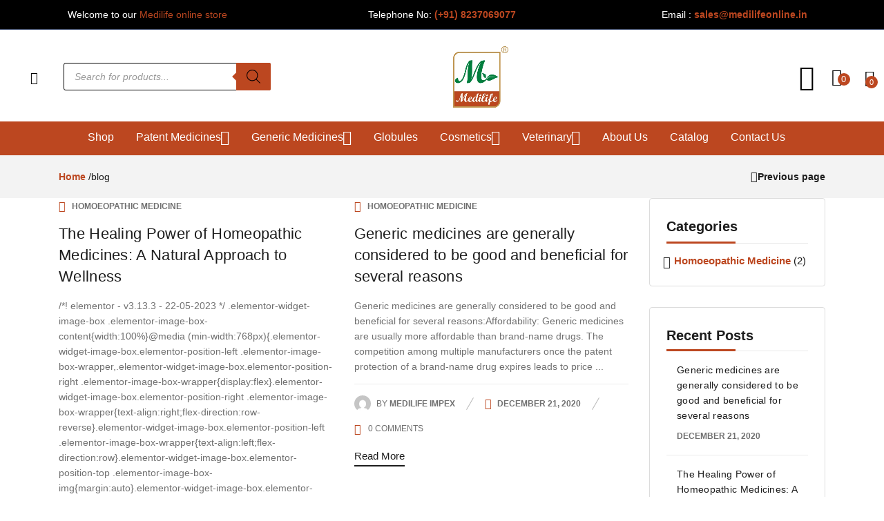

--- FILE ---
content_type: text/html; charset=UTF-8
request_url: https://medilifeonline.shop/category/homoeopathic-medicine/
body_size: 52491
content:
<!DOCTYPE html><html lang="en-US" class="no-js"><head><script data-no-optimize="1">var litespeed_docref=sessionStorage.getItem("litespeed_docref");litespeed_docref&&(Object.defineProperty(document,"referrer",{get:function(){return litespeed_docref}}),sessionStorage.removeItem("litespeed_docref"));</script> <meta charset="UTF-8" /><meta name="viewport" content="width=device-width, initial-scale=1" /><link rel="profile" href="//gmpg.org/xfn/11" /> <script type="litespeed/javascript">document.documentElement.className=document.documentElement.className+' yes-js js_active js'</script> <title>Homoeopathic Medicine &#8211; medilifeonline.shop</title><meta name='robots' content='max-image-preview:large' /><style>img:is([sizes="auto" i], [sizes^="auto," i]) { contain-intrinsic-size: 3000px 1500px }</style><link rel='dns-prefetch' href='//fonts.googleapis.com' /><link rel="alternate" type="application/rss+xml" title="medilifeonline.shop &raquo; Feed" href="https://medilifeonline.shop/feed/" /><link rel="alternate" type="application/rss+xml" title="medilifeonline.shop &raquo; Comments Feed" href="https://medilifeonline.shop/comments/feed/" /><link rel="alternate" type="application/rss+xml" title="medilifeonline.shop &raquo; Homoeopathic Medicine Category Feed" href="https://medilifeonline.shop/category/homoeopathic-medicine/feed/" /><style id="litespeed-ccss">:root{--woof-sd-ie-sw_vertex_enabled_bg_color:#79b8ff;--woof-sd-ie-sw_vertex_enabled_bg_image:url();--woof-sd-ie-sw_vertex_enabled_border_color:#79b8ff;--woof-sd-ie-sw_vertex_enabled_border_style:solid;--woof-sd-ie-sw_vertex_disabled_bg_color:#fff;--woof-sd-ie-sw_vertex_disabled_bg_image:url();--woof-sd-ie-sw_vertex_disabled_border_color:#fff;--woof-sd-ie-sw_vertex_disabled_border_style:solid;--woof-sd-ie-sw_vertex_border_width:1px;--woof-sd-ie-sw_substrate_enabled_bg_color:#c8e1ff;--woof-sd-ie-sw_substrate_enabled_bg_image:url();--woof-sd-ie-sw_substrate_enabled_border_color:#c8e1ff;--woof-sd-ie-sw_substrate_enabled_border_style:solid;--woof-sd-ie-sw_substrate_disabled_bg_color:#9a9999;--woof-sd-ie-sw_substrate_disabled_bg_image:url();--woof-sd-ie-sw_substrate_disabled_border_color:#9a9999;--woof-sd-ie-sw_substrate_disabled_border_style:solid;--woof-sd-ie-sw_substrate_border_width:1px;--woof-sd-ie-sw_vertex_size:20px;--woof-sd-ie-sw_vertex_border_radius:50%;--woof-sd-ie-sw_vertex_top:0;--woof-sd-ie-sw_substrate_width:34px;--woof-sd-ie-sw_substrate_height:14px;--woof-sd-ie-sw_substrate_border_radius:8px;--woof-sd-ie-sw_label_font_color:#6d6d6d;--woof-sd-ie-sw_label_font_size:16px;--woof-sd-ie-sw_label_font_weight:400;--woof-sd-ie-sw_label_line_height:23px;--woof-sd-ie-sw_label_font_family:inherit;--woof-sd-ie-sw_label_left:15px;--woof-sd-ie-sw_label_top:-16px;--woof-sd-ie-sw_margin_bottom:5px;--woof-sd-ie-sw_childs_left_shift:15px;--woof-sd-ie-sw_counter_show:inline-flex;--woof-sd-ie-sw_counter_width:14px;--woof-sd-ie-sw_counter_height:14px;--woof-sd-ie-sw_counter_side_padding:0;--woof-sd-ie-sw_counter_top:-2px;--woof-sd-ie-sw_counter_right:-3px;--woof-sd-ie-sw_counter_font_size:9px;--woof-sd-ie-sw_counter_font_family:consolas;--woof-sd-ie-sw_counter_font_weight:500;--woof-sd-ie-sw_counter_color:#477bff;--woof-sd-ie-sw_counter_bg_color:#fff;--woof-sd-ie-sw_counter_bg_image:url();--woof-sd-ie-sw_counter_border_width:1px;--woof-sd-ie-sw_counter_border_radius:50%;--woof-sd-ie-sw_counter_border_color:#477bff;--woof-sd-ie-sw_counter_border_style:solid}:root{--woocommerce:#7f54b3;--wc-green:#7ad03a;--wc-red:#a00;--wc-orange:#ffba00;--wc-blue:#2ea2cc;--wc-primary:#7f54b3;--wc-primary-text:#fff;--wc-secondary:#e9e6ed;--wc-secondary-text:#515151;--wc-highlight:#b3af54;--wc-highligh-text:#fff;--wc-content-bg:#fff;--wc-subtext:#767676}body{--wp--preset--color--black:#000;--wp--preset--color--cyan-bluish-gray:#abb8c3;--wp--preset--color--white:#fff;--wp--preset--color--pale-pink:#f78da7;--wp--preset--color--vivid-red:#cf2e2e;--wp--preset--color--luminous-vivid-orange:#ff6900;--wp--preset--color--luminous-vivid-amber:#fcb900;--wp--preset--color--light-green-cyan:#7bdcb5;--wp--preset--color--vivid-green-cyan:#00d084;--wp--preset--color--pale-cyan-blue:#8ed1fc;--wp--preset--color--vivid-cyan-blue:#0693e3;--wp--preset--color--vivid-purple:#9b51e0;--wp--preset--gradient--vivid-cyan-blue-to-vivid-purple:linear-gradient(135deg,rgba(6,147,227,1) 0%,#9b51e0 100%);--wp--preset--gradient--light-green-cyan-to-vivid-green-cyan:linear-gradient(135deg,#7adcb4 0%,#00d082 100%);--wp--preset--gradient--luminous-vivid-amber-to-luminous-vivid-orange:linear-gradient(135deg,rgba(252,185,0,1) 0%,rgba(255,105,0,1) 100%);--wp--preset--gradient--luminous-vivid-orange-to-vivid-red:linear-gradient(135deg,rgba(255,105,0,1) 0%,#cf2e2e 100%);--wp--preset--gradient--very-light-gray-to-cyan-bluish-gray:linear-gradient(135deg,#eee 0%,#a9b8c3 100%);--wp--preset--gradient--cool-to-warm-spectrum:linear-gradient(135deg,#4aeadc 0%,#9778d1 20%,#cf2aba 40%,#ee2c82 60%,#fb6962 80%,#fef84c 100%);--wp--preset--gradient--blush-light-purple:linear-gradient(135deg,#ffceec 0%,#9896f0 100%);--wp--preset--gradient--blush-bordeaux:linear-gradient(135deg,#fecda5 0%,#fe2d2d 50%,#6b003e 100%);--wp--preset--gradient--luminous-dusk:linear-gradient(135deg,#ffcb70 0%,#c751c0 50%,#4158d0 100%);--wp--preset--gradient--pale-ocean:linear-gradient(135deg,#fff5cb 0%,#b6e3d4 50%,#33a7b5 100%);--wp--preset--gradient--electric-grass:linear-gradient(135deg,#caf880 0%,#71ce7e 100%);--wp--preset--gradient--midnight:linear-gradient(135deg,#020381 0%,#2874fc 100%);--wp--preset--font-size--small:13px;--wp--preset--font-size--medium:20px;--wp--preset--font-size--large:36px;--wp--preset--font-size--x-large:42px;--wp--preset--spacing--20:.44rem;--wp--preset--spacing--30:.67rem;--wp--preset--spacing--40:1rem;--wp--preset--spacing--50:1.5rem;--wp--preset--spacing--60:2.25rem;--wp--preset--spacing--70:3.38rem;--wp--preset--spacing--80:5.06rem;--wp--preset--shadow--natural:6px 6px 9px rgba(0,0,0,.2);--wp--preset--shadow--deep:12px 12px 50px rgba(0,0,0,.4);--wp--preset--shadow--sharp:6px 6px 0px rgba(0,0,0,.2);--wp--preset--shadow--outlined:6px 6px 0px -3px rgba(255,255,255,1),6px 6px rgba(0,0,0,1);--wp--preset--shadow--crisp:6px 6px 0px rgba(0,0,0,1)}body{--extendify--spacing--large:var(--wp--custom--spacing--large,clamp(2em,8vw,8em))!important;--wp--preset--font-size--ext-small:1rem!important;--wp--preset--font-size--ext-medium:1.125rem!important;--wp--preset--font-size--ext-large:clamp(1.65rem,3.5vw,2.15rem)!important;--wp--preset--font-size--ext-x-large:clamp(3rem,6vw,4.75rem)!important;--wp--preset--font-size--ext-xx-large:clamp(3.25rem,7.5vw,5.75rem)!important;--wp--preset--color--black:#000!important;--wp--preset--color--white:#fff!important}:root{--woof-sd-ie-ch_width:21px;--woof-sd-ie-ch_height:21px;--woof-sd-ie-ch_space:1px;--woof-sd-ie-ch_space_color:#fff;--woof-sd-ie-ch_text_top:0;--woof-sd-ie-ch_text_color:#6d6d6d;--woof-sd-ie-ch_hover_text_color:#333;--woof-sd-ie-ch_selected_text_color:#000;--woof-sd-ie-ch_font_size:15px;--woof-sd-ie-ch_font_family:inherit;--woof-sd-ie-ch_font_weight:400;--woof-sd-ie-ch_hover_font_weight:400;--woof-sd-ie-ch_selected_font_weight:400;--woof-sd-ie-ch_line_height:18px;--woof-sd-ie-ch_side_padding:0;--woof-sd-ie-ch_color:#fff;--woof-sd-ie-ch_hover_color:#79b8ff;--woof-sd-ie-ch_selected_color:#79b8ff;--woof-sd-ie-ch_image:url();--woof-sd-ie-ch_selected_image:url();--woof-sd-ie-ch_hover_image:url();--woof-sd-ie-ch_hover_scale:100;--woof-sd-ie-ch_selected_scale:100;--woof-sd-ie-ch_border_radius:0;--woof-sd-ie-ch_border_width:1px;--woof-sd-ie-ch_hover_border_width:1px;--woof-sd-ie-ch_selected_border_width:1px;--woof-sd-ie-ch_border_color:#79b8ff;--woof-sd-ie-ch_hover_border_color:#79b8ff;--woof-sd-ie-ch_selected_border_color:#79b8ff;--woof-sd-ie-ch_border_style:solid;--woof-sd-ie-ch_hover_border_style:solid;--woof-sd-ie-ch_selected_border_style:solid;--woof-sd-ie-ch_margin_right:9px;--woof-sd-ie-ch_margin_bottom:11px;--woof-sd-ie-ch_childs_left_shift:19px;--woof-sd-ie-ch_counter_show:inline-flex;--woof-sd-ie-ch_counter_width:14px;--woof-sd-ie-ch_counter_height:14px;--woof-sd-ie-ch_counter_side_padding:0;--woof-sd-ie-ch_counter_top:-2px;--woof-sd-ie-ch_counter_right:0;--woof-sd-ie-ch_counter_font_size:9px;--woof-sd-ie-ch_counter_font_family:consolas;--woof-sd-ie-ch_counter_font_weight:500;--woof-sd-ie-ch_counter_color:#477bff;--woof-sd-ie-ch_counter_bg_color:#fff;--woof-sd-ie-ch_counter_bg_image:url();--woof-sd-ie-ch_counter_border_width:1px;--woof-sd-ie-ch_counter_border_radius:50%;--woof-sd-ie-ch_counter_border_color:#477bff;--woof-sd-ie-ch_counter_border_style:solid}:root{--woof-sd-ie-rad_width:19px;--woof-sd-ie-rad_height:19px;--woof-sd-ie-rad_space:1px;--woof-sd-ie-rad_space_color:#fff;--woof-sd-ie-rad_text_top:0;--woof-sd-ie-rad_text_color:#6d6d6d;--woof-sd-ie-rad_hover_text_color:#333;--woof-sd-ie-rad_selected_text_color:#000;--woof-sd-ie-rad_font_size:14px;--woof-sd-ie-rad_font_family:inherit;--woof-sd-ie-rad_font_weight:400;--woof-sd-ie-rad_hover_font_weight:400;--woof-sd-ie-rad_selected_font_weight:400;--woof-sd-ie-rad_line_height:18px;--woof-sd-ie-rad_color:#fff;--woof-sd-ie-rad_hover_color:#79b8ff;--woof-sd-ie-rad_selected_color:#79b8ff;--woof-sd-ie-rad_image:url();--woof-sd-ie-rad_selected_image:url();--woof-sd-ie-rad_hover_image:url();--woof-sd-ie-rad_hover_scale:100;--woof-sd-ie-rad_selected_scale:100;--woof-sd-ie-rad_border_radius:50%;--woof-sd-ie-rad_border_width:1px;--woof-sd-ie-rad_hover_border_width:1px;--woof-sd-ie-rad_selected_border_width:1px;--woof-sd-ie-rad_border_color:#79b8ff;--woof-sd-ie-rad_hover_border_color:#79b8ff;--woof-sd-ie-rad_selected_border_color:#79b8ff;--woof-sd-ie-rad_border_style:solid;--woof-sd-ie-rad_hover_border_style:solid;--woof-sd-ie-rad_selected_border_style:solid;--woof-sd-ie-rad_margin_right:9px;--woof-sd-ie-rad_margin_bottom:11px;--woof-sd-ie-rad_childs_left_shift:19px;--woof-sd-ie-rad_counter_show:inline-flex;--woof-sd-ie-rad_counter_width:14px;--woof-sd-ie-rad_counter_height:14px;--woof-sd-ie-rad_counter_side_padding:0;--woof-sd-ie-rad_counter_top:-2px;--woof-sd-ie-rad_counter_right:0;--woof-sd-ie-rad_counter_font_size:9px;--woof-sd-ie-rad_counter_font_family:consolas;--woof-sd-ie-rad_counter_font_weight:500;--woof-sd-ie-rad_counter_color:#477bff;--woof-sd-ie-rad_counter_bg_color:#fff;--woof-sd-ie-rad_counter_bg_image:url();--woof-sd-ie-rad_counter_border_width:1px;--woof-sd-ie-rad_counter_border_radius:50%;--woof-sd-ie-rad_counter_border_color:#477bff;--woof-sd-ie-rad_counter_border_style:solid}:root{--woof-sd-ie-sw_vertex_enabled_bg_color:#79b8ff;--woof-sd-ie-sw_vertex_enabled_bg_image:url();--woof-sd-ie-sw_vertex_enabled_border_color:#79b8ff;--woof-sd-ie-sw_vertex_enabled_border_style:solid;--woof-sd-ie-sw_vertex_disabled_bg_color:#fff;--woof-sd-ie-sw_vertex_disabled_bg_image:url();--woof-sd-ie-sw_vertex_disabled_border_color:#fff;--woof-sd-ie-sw_vertex_disabled_border_style:solid;--woof-sd-ie-sw_vertex_border_width:1px;--woof-sd-ie-sw_substrate_enabled_bg_color:#c8e1ff;--woof-sd-ie-sw_substrate_enabled_bg_image:url();--woof-sd-ie-sw_substrate_enabled_border_color:#c8e1ff;--woof-sd-ie-sw_substrate_enabled_border_style:solid;--woof-sd-ie-sw_substrate_disabled_bg_color:#9a9999;--woof-sd-ie-sw_substrate_disabled_bg_image:url();--woof-sd-ie-sw_substrate_disabled_border_color:#9a9999;--woof-sd-ie-sw_substrate_disabled_border_style:solid;--woof-sd-ie-sw_substrate_border_width:1px;--woof-sd-ie-sw_vertex_size:20px;--woof-sd-ie-sw_vertex_border_radius:50%;--woof-sd-ie-sw_vertex_top:0;--woof-sd-ie-sw_substrate_width:34px;--woof-sd-ie-sw_substrate_height:14px;--woof-sd-ie-sw_substrate_border_radius:8px;--woof-sd-ie-sw_label_font_color:#6d6d6d;--woof-sd-ie-sw_label_font_size:16px;--woof-sd-ie-sw_label_font_weight:400;--woof-sd-ie-sw_label_line_height:23px;--woof-sd-ie-sw_label_font_family:inherit;--woof-sd-ie-sw_label_left:15px;--woof-sd-ie-sw_label_top:-16px;--woof-sd-ie-sw_margin_bottom:5px;--woof-sd-ie-sw_childs_left_shift:15px;--woof-sd-ie-sw_counter_show:inline-flex;--woof-sd-ie-sw_counter_width:14px;--woof-sd-ie-sw_counter_height:14px;--woof-sd-ie-sw_counter_side_padding:0;--woof-sd-ie-sw_counter_top:-2px;--woof-sd-ie-sw_counter_right:-3px;--woof-sd-ie-sw_counter_font_size:9px;--woof-sd-ie-sw_counter_font_family:consolas;--woof-sd-ie-sw_counter_font_weight:500;--woof-sd-ie-sw_counter_color:#477bff;--woof-sd-ie-sw_counter_bg_color:#fff;--woof-sd-ie-sw_counter_bg_image:url();--woof-sd-ie-sw_counter_border_width:1px;--woof-sd-ie-sw_counter_border_radius:50%;--woof-sd-ie-sw_counter_border_color:#477bff;--woof-sd-ie-sw_counter_border_style:solid}:root{--woof-sd-ie-clr_width:60px;--woof-sd-ie-clr_height:60px;--woof-sd-ie-clr_show_tooltip:none;--woof-sd-ie-clr_show_tooltip_count:block-inline;--woof-sd-ie-clr_color:#000;--woof-sd-ie-clr_image:url();--woof-sd-ie-clr_hover_scale:110;--woof-sd-ie-clr_selected_scale:110;--woof-sd-ie-clr_border_radius:50%;--woof-sd-ie-clr_border_width:1px;--woof-sd-ie-clr_hover_border_width:1px;--woof-sd-ie-clr_selected_border_width:1px;--woof-sd-ie-clr_border_color:#79b8ff;--woof-sd-ie-clr_hover_border_color:#79b8ff;--woof-sd-ie-clr_selected_border_color:#79b8ff;--woof-sd-ie-clr_border_style:solid;--woof-sd-ie-clr_hover_border_style:dashed;--woof-sd-ie-clr_selected_border_style:dashed;--woof-sd-ie-clr_margin_right:9px;--woof-sd-ie-clr_margin_bottom:11px;--woof-sd-ie-clr_counter_show:inline-flex;--woof-sd-ie-clr_counter_width:14px;--woof-sd-ie-clr_counter_height:14px;--woof-sd-ie-clr_counter_side_padding:0;--woof-sd-ie-clr_counter_top:4px;--woof-sd-ie-clr_counter_right:0;--woof-sd-ie-clr_counter_font_size:9px;--woof-sd-ie-clr_counter_font_family:consolas;--woof-sd-ie-clr_counter_font_weight:500;--woof-sd-ie-clr_counter_color:#477bff;--woof-sd-ie-clr_counter_bg_color:#fff;--woof-sd-ie-clr_counter_bg_image:url();--woof-sd-ie-clr_counter_border_width:1px;--woof-sd-ie-clr_counter_border_radius:50%;--woof-sd-ie-clr_counter_border_color:#477bff;--woof-sd-ie-clr_counter_border_style:solid}:root{--woocommerce:#7f54b3;--wc-green:#7ad03a;--wc-red:#a00;--wc-orange:#ffba00;--wc-blue:#2ea2cc;--wc-primary:#7f54b3;--wc-primary-text:#fff;--wc-secondary:#e9e6ed;--wc-secondary-text:#515151;--wc-highlight:#b3af54;--wc-highligh-text:#fff;--wc-content-bg:#fff;--wc-subtext:#767676}.woocommerce img{height:auto;max-width:100%}@media only screen and (max-width:768px){:root{--woocommerce:#7f54b3;--wc-green:#7ad03a;--wc-red:#a00;--wc-orange:#ffba00;--wc-blue:#2ea2cc;--wc-primary:#7f54b3;--wc-primary-text:#fff;--wc-secondary:#e9e6ed;--wc-secondary-text:#515151;--wc-highlight:#b3af54;--wc-highligh-text:#fff;--wc-content-bg:#fff;--wc-subtext:#767676}}:root{--woocommerce:#7f54b3;--wc-green:#7ad03a;--wc-red:#a00;--wc-orange:#ffba00;--wc-blue:#2ea2cc;--wc-primary:#7f54b3;--wc-primary-text:#fff;--wc-secondary:#e9e6ed;--wc-secondary-text:#515151;--wc-highlight:#b3af54;--wc-highligh-text:#fff;--wc-content-bg:#fff;--wc-subtext:#767676}.screen-reader-text{clip:rect(1px,1px,1px,1px);height:1px;overflow:hidden;position:absolute!important;width:1px;word-wrap:normal!important}body{--extendify--spacing--large:var(--wp--custom--spacing--large,clamp(2em,8vw,8em))!important;--wp--preset--font-size--ext-small:1rem!important;--wp--preset--font-size--ext-medium:1.125rem!important;--wp--preset--font-size--ext-large:clamp(1.65rem,3.5vw,2.15rem)!important;--wp--preset--font-size--ext-x-large:clamp(3rem,6vw,4.75rem)!important;--wp--preset--font-size--ext-xx-large:clamp(3.25rem,7.5vw,5.75rem)!important;--wp--preset--color--black:#000!important;--wp--preset--color--white:#fff!important}:root{--wvs-tick:url("data:image/svg+xml;utf8,%3Csvg filter='drop-shadow(0px 0px 2px rgb(0 0 0 / .8))' xmlns='http://www.w3.org/2000/svg'  viewBox='0 0 30 30'%3E%3Cpath fill='none' stroke='%23ffffff' stroke-linecap='round' stroke-linejoin='round' stroke-width='4' d='M4 16L11 23 27 7'/%3E%3C/svg%3E");--wvs-cross:url("data:image/svg+xml;utf8,%3Csvg filter='drop-shadow(0px 0px 5px rgb(255 255 255 / .6))' xmlns='http://www.w3.org/2000/svg' width='72px' height='72px' viewBox='0 0 24 24'%3E%3Cpath fill='none' stroke='%23ff0000' stroke-linecap='round' stroke-width='0.6' d='M5 5L19 19M19 5L5 19'/%3E%3C/svg%3E");--wvs-single-product-item-width:30px;--wvs-single-product-item-height:30px;--wvs-single-product-item-font-size:16px}.dgwt-wcas-search-wrapp{position:relative;line-height:100%;display:block;color:#444;min-width:230px;width:100%;text-align:left;margin:0 auto;-webkit-box-sizing:border-box;-moz-box-sizing:border-box;box-sizing:border-box}.dgwt-wcas-search-wrapp *{-webkit-box-sizing:border-box;-moz-box-sizing:border-box;box-sizing:border-box}.dgwt-wcas-search-form{margin:0;padding:0;width:100%}input[type=search].dgwt-wcas-search-input{-webkit-box-shadow:none;box-shadow:none;margin:0;-webkit-appearance:textfield;text-align:left}[type=search].dgwt-wcas-search-input::-ms-clear{display:none}[type=search].dgwt-wcas-search-input::-webkit-search-decoration{-webkit-appearance:none}[type=search].dgwt-wcas-search-input::-webkit-search-cancel-button{display:none}button.dgwt-wcas-search-submit{position:relative}.dgwt-wcas-ico-magnifier{bottom:0;left:0;margin:auto;position:absolute;right:0;top:0;height:65%;display:block}.dgwt-wcas-preloader{height:100%;position:absolute;right:0;top:0;width:40px;z-index:-1;background-repeat:no-repeat;background-position:right 15px center;background-size:auto 44%}.dgwt-wcas-voice-search{position:absolute;right:0;top:0;height:100%;width:40px;z-index:1;opacity:.5;align-items:center;justify-content:center;display:none}.screen-reader-text{clip:rect(1px,1px,1px,1px);height:1px;overflow:hidden;position:absolute!important;width:1px}.dgwt-wcas-sf-wrapp:after,.dgwt-wcas-sf-wrapp:before{content:"";display:table}.dgwt-wcas-sf-wrapp:after{clear:both}.dgwt-wcas-sf-wrapp{zoom:1;width:100%;max-width:100vw;margin:0;position:relative;background:0 0}.dgwt-wcas-sf-wrapp input[type=search].dgwt-wcas-search-input{width:100%;height:40px;font-size:14px;line-height:100%;padding:10px 15px;margin:0;background:#fff;border:1px solid #ddd;border-radius:3px;-webkit-border-radius:3px;-webkit-appearance:none;box-sizing:border-box}.dgwt-wcas-sf-wrapp input[type=search].dgwt-wcas-search-input::-webkit-input-placeholder{color:#999;font-weight:400;font-style:italic;line-height:normal}.dgwt-wcas-sf-wrapp input[type=search].dgwt-wcas-search-input:-moz-placeholder{color:#999;font-weight:400;font-style:italic;line-height:normal}.dgwt-wcas-sf-wrapp input[type=search].dgwt-wcas-search-input::-moz-placeholder{color:#999;font-weight:400;font-style:italic;line-height:normal}.dgwt-wcas-sf-wrapp input[type=search].dgwt-wcas-search-input:-ms-input-placeholder{color:#999;font-weight:400;font-style:italic;line-height:normal}.dgwt-wcas-sf-wrapp button.dgwt-wcas-search-submit{overflow:visible;position:absolute;border:0;padding:0 15px;margin:0;height:40px;min-width:50px;width:auto;line-height:100%;min-height:100%;right:0;left:auto;top:0;bottom:auto;color:#fff;text-transform:uppercase;background-color:#333;border-radius:0 2px 2px 0;-webkit-border-radius:0 2px 2px 0;text-shadow:0 -1px 0 rgba(0,0,0,.3);-webkit-box-shadow:none;box-shadow:none;-webkit-appearance:none}.dgwt-wcas-sf-wrapp .dgwt-wcas-search-submit:before{content:'';position:absolute;border-width:8px 8px 8px 0;border-style:solid solid solid none;border-color:transparent #333;top:12px;left:-6px}.dgwt-wcas-sf-wrapp .dgwt-wcas-search-submit::-moz-focus-inner{border:0;padding:0}.dgwt-wcas-ico-magnifier{max-width:20px}.dgwt-wcas-has-submit .dgwt-wcas-search-submit svg path{fill:#fff}:root{--blue:#007bff;--indigo:#6610f2;--purple:#6f42c1;--pink:#e83e8c;--red:#dc3545;--orange:#fd7e14;--yellow:#ffc107;--green:#28a745;--teal:#20c997;--cyan:#17a2b8;--white:#fff;--gray:#6c757d;--gray-dark:#343a40;--primary:#007bff;--secondary:#6c757d;--success:#28a745;--info:#17a2b8;--warning:#ffc107;--danger:#dc3545;--light:#f8f9fa;--dark:#343a40;--breakpoint-xs:0;--breakpoint-sm:576px;--breakpoint-md:768px;--breakpoint-lg:992px;--breakpoint-xl:1200px;--font-family-sans-serif:-apple-system,BlinkMacSystemFont,"Segoe UI",Roboto,"Helvetica Neue",Arial,"Noto Sans",sans-serif,"Apple Color Emoji","Segoe UI Emoji","Segoe UI Symbol","Noto Color Emoji";--font-family-monospace:SFMono-Regular,Menlo,Monaco,Consolas,"Liberation Mono","Courier New",monospace}*,*:before,*:after{box-sizing:border-box}html{font-family:sans-serif;line-height:1.15;-webkit-text-size-adjust:100%}article,aside,header,nav,section{display:block}body{margin:0;font-family:-apple-system,BlinkMacSystemFont,"Segoe UI",Roboto,"Helvetica Neue",Arial,"Noto Sans",sans-serif,"Apple Color Emoji","Segoe UI Emoji","Segoe UI Symbol","Noto Color Emoji";font-size:1rem;font-weight:400;line-height:1.5;color:#212529;text-align:left;background-color:#fff}h1,h2,h3,h4{margin-top:0;margin-bottom:.5rem}p{margin-top:0;margin-bottom:1rem}ol,ul{margin-top:0;margin-bottom:1rem}ul ul{margin-bottom:0}b{font-weight:bolder}a{color:#007bff;text-decoration:none;background-color:transparent}img{vertical-align:middle;border-style:none}svg{overflow:hidden;vertical-align:middle}label{display:inline-block;margin-bottom:.5rem}button{border-radius:0}input,button{margin:0;font-family:inherit;font-size:inherit;line-height:inherit}button,input{overflow:visible}button{text-transform:none}button,[type=button],[type=submit]{-webkit-appearance:button}button::-moz-focus-inner,[type=button]::-moz-focus-inner,[type=submit]::-moz-focus-inner{padding:0;border-style:none}[type=search]{outline-offset:-2px;-webkit-appearance:none}[type=search]::-webkit-search-decoration{-webkit-appearance:none}::-webkit-file-upload-button{font:inherit;-webkit-appearance:button}h1,h2,h3,h4{margin-bottom:.5rem;font-weight:500;line-height:1.2}h1{font-size:2.5rem}h2{font-size:2rem}h3{font-size:1.75rem}h4{font-size:1.5rem}.container{width:100%;padding-right:15px;padding-left:15px;margin-right:auto;margin-left:auto}@media (min-width:576px){.container{max-width:540px}}@media (min-width:768px){.container{max-width:720px}}@media (min-width:992px){.container{max-width:960px}}@media (min-width:1200px){.container{max-width:1140px}}.row{display:-ms-flexbox;display:flex;-ms-flex-wrap:wrap;flex-wrap:wrap;margin-right:-15px;margin-left:-15px}.col-12,.col-xl-3,.col-xl-9{position:relative;width:100%;padding-right:15px;padding-left:15px}.col-12{-ms-flex:0 0 100%;flex:0 0 100%;max-width:100%}@media (min-width:1200px){.col-xl-3{-ms-flex:0 0 25%;flex:0 0 25%;max-width:25%}.col-xl-9{-ms-flex:0 0 75%;flex:0 0 75%;max-width:75%}}.form-control{display:block;width:100%;height:calc(1.5em + .75rem + 2px);padding:.375rem .75rem;font-size:1rem;font-weight:400;line-height:1.5;color:#495057;background-color:#fff;background-clip:padding-box;border:1px solid #ced4da;border-radius:.25rem}.form-control::-ms-expand{background-color:transparent;border:0}.form-control::-webkit-input-placeholder{color:#6c757d;opacity:1}.form-control::-moz-placeholder{color:#6c757d;opacity:1}.form-control:-ms-input-placeholder{color:#6c757d;opacity:1}.form-control::-ms-input-placeholder{color:#6c757d;opacity:1}.form-group{margin-bottom:1rem}.btn{display:inline-block;font-weight:400;color:#212529;text-align:center;vertical-align:middle;background-color:transparent;border:1px solid transparent;padding:.375rem .75rem;font-size:1rem;line-height:1.5;border-radius:.25rem}.btn-sm{padding:.25rem .5rem;font-size:.875rem;line-height:1.5;border-radius:.2rem}.dropdown{position:relative}.dropdown-toggle{white-space:nowrap}.dropdown-toggle:after{display:inline-block;margin-left:.255em;vertical-align:.255em;content:"";border-top:.3em solid;border-right:.3em solid transparent;border-bottom:0;border-left:.3em solid transparent}.dropdown-menu{position:absolute;top:100%;left:0;z-index:1000;display:none;float:left;min-width:10rem;padding:.5rem 0;margin:.125rem 0 0;font-size:1rem;color:#212529;text-align:left;list-style:none;background-color:#fff;background-clip:padding-box;border:1px solid rgba(0,0,0,.15);border-radius:.25rem}.input-group{position:relative;display:-ms-flexbox;display:flex;-ms-flex-wrap:wrap;flex-wrap:wrap;-ms-flex-align:stretch;align-items:stretch;width:100%}.input-group>.form-control{position:relative;-ms-flex:1 1 auto;flex:1 1 auto;width:1%;margin-bottom:0}.input-group>.form-control:not(:last-child){border-top-right-radius:0;border-bottom-right-radius:0}.input-group>.form-control:not(:first-child){border-top-left-radius:0;border-bottom-left-radius:0}.nav{display:-ms-flexbox;display:flex;-ms-flex-wrap:wrap;flex-wrap:wrap;padding-left:0;margin-bottom:0;list-style:none}.navbar{position:relative;display:-ms-flexbox;display:flex;-ms-flex-wrap:wrap;flex-wrap:wrap;-ms-flex-align:center;align-items:center;-ms-flex-pack:justify;justify-content:space-between;padding:.5rem 1rem}.navbar-nav{display:-ms-flexbox;display:flex;-ms-flex-direction:column;flex-direction:column;padding-left:0;margin-bottom:0;list-style:none}.navbar-nav .dropdown-menu{position:static;float:none}.breadcrumb{display:-ms-flexbox;display:flex;-ms-flex-wrap:wrap;flex-wrap:wrap;padding:.75rem 1rem;margin-bottom:1rem;list-style:none;background-color:#e9ecef;border-radius:.25rem}.clearfix:after{display:block;clear:both;content:""}@media (min-width:1200px){.d-xl-none{display:none!important}}.flex-row{-ms-flex-direction:row!important;flex-direction:row!important}.flex-row-reverse{-ms-flex-direction:row-reverse!important;flex-direction:row-reverse!important}.w-auto{width:auto!important}.elementor-screen-only,.screen-reader-text{position:absolute;top:-10000em;width:1px;height:1px;margin:-1px;padding:0;overflow:hidden;clip:rect(0,0,0,0);border:0}.elementor *,.elementor :after,.elementor :before{box-sizing:border-box}.elementor a{box-shadow:none;text-decoration:none}.elementor img{height:auto;max-width:100%;border:none;border-radius:0;box-shadow:none}.elementor-widget-wrap .elementor-element.elementor-widget__width-initial{max-width:100%}.elementor-element{--flex-direction:initial;--flex-wrap:initial;--justify-content:initial;--align-items:initial;--align-content:initial;--gap:initial;--flex-basis:initial;--flex-grow:initial;--flex-shrink:initial;--order:initial;--align-self:initial;flex-basis:var(--flex-basis);flex-grow:var(--flex-grow);flex-shrink:var(--flex-shrink);order:var(--order);align-self:var(--align-self)}:root{--page-title-display:block}.elementor-section{position:relative}.elementor-section .elementor-container{display:flex;margin-right:auto;margin-left:auto;position:relative}@media (max-width:1024px){.elementor-section .elementor-container{flex-wrap:wrap}}.elementor-section.elementor-section-boxed>.elementor-container{max-width:1140px}.elementor-section.elementor-section-stretched{position:relative;width:100%}.elementor-widget-wrap{position:relative;width:100%;flex-wrap:wrap;align-content:flex-start}.elementor:not(.elementor-bc-flex-widget) .elementor-widget-wrap{display:flex}.elementor-widget-wrap>.elementor-element{width:100%}.elementor-widget{position:relative}.elementor-widget:not(:last-child){margin-bottom:20px}.elementor-column{position:relative;min-height:1px;display:flex}.elementor-column-gap-default>.elementor-column>.elementor-element-populated{padding:10px}@media (min-width:768px){.elementor-column.elementor-col-33{width:33.333%}.elementor-column.elementor-col-100{width:100%}}@media (max-width:767px){.elementor-column{width:100%}}.elementor-element{--swiper-theme-color:#000;--swiper-navigation-size:44px;--swiper-pagination-bullet-size:6px;--swiper-pagination-bullet-horizontal-gap:6px}.elementor-shape{overflow:hidden;position:absolute;left:0;width:100%;line-height:0;direction:ltr}.elementor-shape-top{top:-1px}.elementor-shape svg{display:block;width:calc(100% + 1.3px);position:relative;left:50%;transform:translateX(-50%)}.elementor-shape .elementor-shape-fill{fill:#fff;transform-origin:center;transform:rotateY(0deg)}:root{--link-color:#1d1d1d}.clearfix:after{display:block;clear:both;content:""}html{font-size:14px}body{font-family:var(--tb-text-primary-font);font-size:14px;font-weight:400;line-height:24px;color:#5c5c5c;overflow-x:hidden}.wrapper-container{position:relative;overflow:hidden}.form-control,form input:not([type=file]){height:48px;background:#fff;border:1px solid #dcdcdc;-webkit-box-shadow:none;box-shadow:none}@media (max-width:1199px){.form-control,form input:not([type=file]){font-size:16px}}::-webkit-input-placeholder{color:#999!important}:-ms-input-placeholder{color:#999!important}::placeholder{color:#999!important}input,button{font-family:inherit;font-size:inherit;line-height:inherit}input,button{border-radius:4px;-webkit-border-radius:4px;-moz-border-radius:4px;-ms-border-radius:4px;-o-border-radius:4px}a{color:var(--link-color);text-decoration:none}h1,h2,h3{margin-top:23px;margin-bottom:11.5px;color:var(--link-color)}i.tb-icon{vertical-align:middle;display:inline-block}@media (min-width:1366px){.container{width:1320px;max-width:1320px}}.sidebar .widget>.widget-title{font-size:20px;line-height:32px;font-weight:700;margin:0;color:var(--link-color);padding-bottom:6px;margin-bottom:16px;position:relative;border-bottom:1px solid #eaeaea}.sidebar .widget>.widget-title:before{display:none}.sidebar .widget>.widget-title:after{content:"";background:var(--tb-theme-color);position:absolute;display:block;left:0;right:auto;height:3px;width:100px;bottom:-1px}.sidebar .widget.widget_categories ul{list-style:none;padding:0!important}.sidebar .widget.widget_categories ul>li{width:100%;margin-top:-4px}.sidebar .widget.widget_categories ul>li:before{content:"";speak:none;font-style:normal;font-weight:400;font-family:"tb-icon"}.sidebar .widget.widget_categories ul>li:before{font-size:18px;display:inline-block;transform:translate(-5px,3px)}.tbay-search-form .btn{border-radius:0;-webkit-border-radius:0;-moz-border-radius:0;-ms-border-radius:0;-o-border-radius:0}.tbay-search-form .form-group{margin-bottom:0}.tbay-search-form .form-group .input-group{width:100%;border:1px solid #dcdcdc;border-radius:4px;-webkit-border-radius:4px;-moz-border-radius:4px;-ms-border-radius:4px;-o-border-radius:4px;background:#fff;max-width:100%;align-items:center}.tbay-search-form .tbay-search{padding:0 0 0 16px;border:0;height:46px;color:#999;float:none;font-size:14px;background:0 0;min-width:200px;-webkit-box-shadow:none;box-shadow:none;display:inline-block;vertical-align:middle}@media (max-width:1199px){.tbay-search-form .tbay-search{font-size:16px}}.tbay-search-form .button-search{background:0 0}.tbay-search-form .button-search:not(.icon){font-size:14px;border:0;line-height:40px;padding:0 24px;font-weight:600;color:#fff;letter-spacing:0;float:right;display:flex;align-items:center;background:var(--tb-theme-color);border-radius:4px;-webkit-border-radius:4px;-moz-border-radius:4px;-ms-border-radius:4px;-o-border-radius:4px}.tbay-search-form .button-search:not(.icon) i{font-size:18px;margin:0;display:flex}.tbay-search-form .button-group{padding:0;border:3px solid transparent;position:relative;z-index:10;overflow:hidden}.tbay-search-form .button-group:before{content:"";speak:none;font-style:normal;font-weight:400;font-family:"tb-icon"}.tbay-search-form .button-group:before{font-size:18px;color:#fff;position:absolute;left:0;top:0;width:100%;height:100%;display:flex;align-items:center;justify-content:center;visibility:hidden;opacity:0;filter:alpha(opacity=0);z-index:111}.zota-ajax-search .zota-search-results{position:static}.tbay-preloader{position:absolute;line-height:42px;right:100%;left:auto;top:0;text-align:center;width:40px;opacity:0;filter:alpha(opacity=0);visibility:hidden}.tbay-preloader:before{content:"";speak:none;font-style:normal;font-weight:400;font-family:"tb-icon"}.tbay-preloader:before{font-size:14px}#tbay-header{margin:0;padding:0;z-index:1001;background:#fff;position:relative}.top-wishlist .count_wishlist{position:absolute;background:var(--tb-theme-color);color:#fff;border-radius:12px;-webkit-border-radius:12px;-moz-border-radius:12px;-ms-border-radius:12px;-o-border-radius:12px;min-width:18px;padding:0 2px;line-height:18px;font-size:13px;bottom:7px;right:auto;left:10px;font-weight:400;text-align:center}#nav-cover{position:absolute;top:100%;left:0;width:100%;height:0;background:#000;opacity:0;filter:alpha(opacity=0);-webkit-transform:translate3d(0,0,0);-moz-transform:translate3d(0,0,0);-ms-transform:translate3d(0,0,0);-o-transform:translate3d(0,0,0);transform:translate3d(0,0,0);z-index:1000;visibility:hidden}.tbay-element.header-icon a{display:flex;align-items:center;justify-content:center;line-height:44px;height:44px;position:relative}.tbay-element.header-icon a i{font-size:21px}#tbay-header .elementor-widget-wrap>.elementor-element.elementor-widget-tbay-nav-menu{width:100%;max-width:100%}.tbay-login{position:relative}.tbay-login>a i{vertical-align:middle;line-height:1}.tbay-to-top{position:fixed;z-index:1004;bottom:25px;right:0;left:auto;text-align:center;font-size:35px;display:inline-block;opacity:0;filter:alpha(opacity=0)}.tbay-to-top a{position:relative;padding:0;display:-ms-flexbox;display:flex;-ms-flex-wrap:wrap;flex-wrap:wrap;font-size:14px}.tbay-to-top a i{font-size:22px;width:32px;height:32px;line-height:32px;color:#fff;background:var(--tb-theme-color);font-weight:500;border-radius:3px;-webkit-border-radius:3px;-moz-border-radius:3px;-ms-border-radius:3px;-o-border-radius:3px}.tbay-to-top.tbay-to-top-mobile{display:none}.dropdown-html-placeholder{display:flex;align-items:center;justify-content:center;background-color:rgba(255,255,255,.6)}.menu{padding:0;margin:0}.menu li{list-style:none}.elementor-widget-tbay-nav-menu .tbay-horizontal .navbar-nav{float:none;width:100%;padding:0;position:unset;z-index:999}.elementor-widget-tbay-nav-menu .tbay-horizontal .navbar-nav>li{display:inline-block;position:static}.elementor-widget-tbay-nav-menu .tbay-horizontal .navbar-nav>li>a{padding:15px 0;margin:0 16px;line-height:25px;position:relative;color:var(--link-color);font-weight:400;z-index:10;display:inherit;font-size:16px}.elementor-widget-tbay-nav-menu .tbay-horizontal .navbar-nav>li.active-mega-menu .caret:before{content:"";speak:none;font-style:normal;font-weight:400;font-family:"tb-icon"}.elementor-widget-tbay-nav-menu .tbay-horizontal .navbar-nav>li.active-mega-menu .caret:before{font-size:22px;line-height:1;vertical-align:middle;display:inline-block;margin-left:-5px;margin-right:0;font-weight:500}.elementor-widget-tbay-nav-menu .tbay-horizontal .navbar-nav>li.aligned-left{position:relative}.elementor-widget-tbay-nav-menu .tbay-horizontal .navbar-nav>li.aligned-left .dropdown-menu{left:16px;right:auto}.elementor-widget-tbay-nav-menu .tbay-horizontal .navbar-nav .dropdown-menu{display:block;visibility:hidden;padding:0 9px;min-width:250px;opacity:0;filter:alpha(opacity=0);-webkit-transform-origin:0 0;-moz-transform-origin:0 0;-ms-transform-origin:0 0;transform-origin:0 0;border-radius:0;-webkit-border-radius:0;-moz-border-radius:0;-ms-border-radius:0;-o-border-radius:0;-webkit-box-shadow:none;box-shadow:none;margin:0;border:0;position:absolute;left:15px;right:auto;top:100%;background:#fff;width:calc(100% - 30px)}.category-inside{position:relative}.category-inside-title{margin-top:0;display:-ms-flexbox;display:flex;-ms-flex-wrap:wrap;flex-wrap:wrap;align-items:center;line-height:1;color:#000;padding-left:24px;padding-right:0;position:relative;z-index:11;background:0 0;margin-bottom:0;font-size:20px}.category-inside-title:after{content:"";speak:none;font-style:normal;font-weight:400;font-family:"tb-icon"}.category-inside-title:after{display:inline-block;margin-left:10px;margin-right:0;font-size:10px;line-height:1}.category-inside-title i{font-size:18px;line-height:1;margin-left:0;margin-right:15px;display:inline-flex;align-items:center}.category-inside-content{opacity:0;filter:alpha(opacity=0);visibility:hidden;-webkit-transform:translateY(30px);-ms-transform:translateY(30px);-o-transform:translateY(30px);transform:translateY(30px);position:absolute;top:calc(100% - 6px);left:0;right:auto;background:#fff;min-width:270px;z-index:999;border:1px solid #ebebeb;width:100%}.elementor-nav-menu--layout-treeview{height:100%;overflow-y:auto;overflow-x:hidden}.elementor-toggle-content-menu-yes .category-inside .category-inside-title:after{display:none}input[type=search],input[type=text]{line-height:normal}@media (max-width:1199px){input[type=search],input[type=text]{font-size:16px}}.archive #main-content>.layout-blog{margin:0 -15px}body .widget_categories ul{margin:0;line-height:28px}body .widget_categories ul a{color:#3e3e3e}body .widget_categories ul a[aria-current=page]{color:var(--tb-theme-color)}.widget_zota_recent_post .post .entry-title a{font-size:14px;line-height:22px}.widget_zota_recent_post .post{list-style:none;padding:0 0 4px;margin:0 0 8px}.widget_zota_recent_post .post:last-child{margin:0}.widget_zota_recent_post .post>div{display:table-cell;vertical-align:top}.widget_zota_recent_post .post .entry-title{font-size:14px;margin:0;line-height:22px;margin-bottom:0}.widget_zota_recent_post .post .entry-meta-list{margin:0;margin-top:2px}.widget_zota_recent_post .entry-content{padding:0;padding-left:15px;padding-right:0}.sidebar .widget ul{margin:0}.sidebar .widget ul li{font-size:15px;line-height:24px;margin-bottom:16px}@media (max-width:767px){.sidebar .widget ul li{margin-bottom:10px}}.sidebar .widget ul>li:last-child{margin-bottom:0}.sidebar .widget ul>li:first-child{padding-top:0}.sidebar .widget ul>li li{padding-bottom:0}.sidebar .widget ul>li li:before{content:"";speak:none;font-style:normal;font-weight:400;font-family:"tb-icon"}.sidebar .widget ul>li li:before{font-size:18px;display:inline-block;transform:translate(-5px,3px)}.sidebar .widget.widget_categories ul>li>a{color:#3e3e3e}.sidebar .widget.widget_categories ul>li>a[aria-current=page]{color:var(--tb-theme-color)}.sidebar .widget.widget_categories ul>li.current-cat>a{color:var(--tb-theme-color)}.widget_zota_recent_post>.post-widget>ul{padding-left:0}.widget_zota_recent_post>.post-widget>ul>li{padding:16px 0;border-bottom:1px solid #ebebeb;counter-increment:inst}.widget_zota_recent_post>.post-widget>ul>li:first-child{padding-top:0}.widget_zota_recent_post>.post-widget>ul>li+li{padding-top:0}.widget_zota_recent_post>.post-widget>ul>li .entry-meta-list{margin-top:8px}.widget_zota_recent_post>.post-widget>ul>li .entry-meta-list>li:before{display:none}.widget_zota_recent_post>.post-widget>ul>li .entry-meta-list>li>a{line-height:22px}.widget_zota_recent_post>.post-widget>ul>li .entry-date{border-top:0;padding:0;margin:0;font-size:12px}.widget_zota_recent_post>.post-widget>ul>li:last-child{padding-bottom:0;border-bottom:0}.tbay-breadcrumb .breadscrumb-inner{margin:20px 0}.tbay-breadcrumb .breadscrumb-inner:after{display:block;clear:both;content:""}.tbay-breadcrumb .breadcrumb{padding:0;background-color:transparent;margin:0;font-weight:500;display:inline-block}.tbay-breadcrumb .breadcrumb li{color:var(--link-color);font-weight:400;display:inline-block}.tbay-breadcrumb .breadcrumb li a.active{color:var(--tb-theme-color)}.tbay-breadcrumb.breadcrumbs-color .breadscrumb-inner{margin:0;padding:20px 0}.tbay-breadcrumb.breadcrumbs-color .breadscrumb-inner .breadcrumb{color:#000;font-weight:400}.active-nav-right .breadcrumb{float:left}.zota-back-btn{float:right;line-height:22px;display:flex;align-items:center}.zota-back-btn i{font-size:16px;line-height:20px;display:inline-flex;align-items:center}.zota-back-btn span{display:inline-block}@media (min-width:321px){#tbay-main-content #tbay-breadcrumb~#main-container{padding-top:0}}.title-not-breadcrumbs .page-title{margin-top:60px;margin-bottom:32px;font-weight:500;font-size:30px;line-height:48px;color:var(--link-color)}.elementor-column-gap-default>.elementor-column>div.elementor-element-populated{padding:0 15px}.elementor-widget-text-editor p{margin-bottom:0}div.elementor-column-gap-default>.elementor-column>.elementor-element-populated{padding:0 15px}.elementor-widget-tbay-nav-menu .elementor-nav-menu--main .elementor-nav-menu a{padding:0}#tbay-header .elementor-widget-wrap>.elementor-element{margin-bottom:0}.bg-close-canvas-menu{background:rgba(0,0,0,.7);position:fixed;left:0;right:auto;top:0;content:"";width:100vw;height:100vh;z-index:-1;opacity:0;filter:alpha(opacity=0)}#tbay-cart-modal{position:fixed;top:0;margin-top:0;right:0;bottom:0;left:0;z-index:9999;overflow:hidden;-webkit-overflow-scrolling:touch;outline:0}.archive .main-content{padding-top:60px}.archive .title-not-breadcrumbs~.main-content{padding-top:0}.archive .layout-blog>.row{margin:0}.layout-blog{margin-top:60px}.layout-blog .row.grid:not([data-xlgdesktop="1"]) .post .entry-title a{font-size:22px;line-height:30px}.post .entry-header .readmore{line-height:30px;font-size:15px;font-weight:500;color:var(--link-color);display:inline-block;position:relative}.post .entry-header .readmore:after{content:"";position:absolute;display:inline-block;width:100%;height:2px;left:0;right:0;bottom:0;background:var(--link-color)}.post .entry-header .entry-category>a{font-size:12px;text-transform:uppercase}.post .comments-link,.post .comments-link a{font-weight:400;font-size:14px}.post .entry-meta-list>li{text-transform:uppercase;font-size:12px;line-height:19px;color:#707070;margin-bottom:15px}.post .entry-meta-list>li>a{color:#707070;padding:0}.post .entry-meta-list>li.entry-author>a{margin-left:3px;margin-right:0}.entry-meta-list{color:#707070;margin:16px 0 0;padding:0;display:-ms-flexbox;display:flex;-ms-flex-wrap:wrap;flex-wrap:wrap;align-items:center}.entry-meta-list>li{list-style:none;padding:0;position:relative;line-height:23px;display:-ms-flexbox;display:flex;-ms-flex-wrap:wrap;flex-wrap:wrap;align-items:center}.entry-meta-list>li:last-child:after{display:none}.entry-meta-list>li.entry-date i{font-size:16px;line-height:21px;margin-right:8px;margin-left:0;color:var(--tb-theme-color)}.entry-meta-list>li.entry-date i:before{line-height:24px}.entry-meta-list>li.comments-link i{display:flex;margin-right:10px;margin-left:0;font-size:16px}.entry-meta-list>li.comments-link a{font-size:12px}.entry-meta-list>li.entry-author img{max-width:24px;border-radius:50%;-webkit-border-radius:50%;-moz-border-radius:50%;-ms-border-radius:50%;-o-border-radius:50%;margin:0;margin-right:8px}.entry-meta-list>li:after{content:"";display:inline-block;vertical-align:middle;width:1px;height:20px;-webkit-transform:rotate(30deg);-moz-transform:rotate(30deg);-ms-transform:rotate(30deg);-o-transform:rotate(30deg);transform:rotate(30deg);background:#b8b8b8;margin-right:21px;margin-left:21px}.entry-meta-list i{display:inline-block;vertical-align:middle;color:var(--tb-theme-color)}.post .entry-category{margin-top:0;list-style:none;display:block;margin-bottom:13px;line-height:22px}.post .entry-category:before{content:"";speak:none;font-style:normal;font-weight:400;font-family:"tb-icon"}.post .entry-category:before{display:inline-block;vertical-align:middle;font-size:16px;margin:0;margin-right:5px;color:var(--tb-theme-color)}.post .entry-category a{color:#707070}.post .entry-category a:after{content:",";display:inline-block;margin:0 4px 0 0}.post .entry-category a:last-child:after{display:none}.post .entry-title{word-wrap:break-word}.post .entry-title a{color:var(--link-color);font-size:30px;line-height:36px;font-weight:500;letter-spacing:.3px;word-break:break-word}.post .entry-title+.entry-description{margin-top:16px}.post .entry-description{line-height:22px;border-bottom:1px solid #ebebeb;padding-bottom:14px;color:#707070}.post-style-1 .entry-title{position:relative;margin:0}.post-style-1{width:100%;padding-bottom:40px;margin-bottom:40px}.post-style-1 .entry-content.no-thumb .entry-header{padding-top:0}.post-style-1.post .entry-category a{display:inline-block}.sidebar aside{margin-bottom:30px;position:relative;border:1px solid #dcdcdc;border-radius:4px;-webkit-border-radius:4px;-moz-border-radius:4px;-ms-border-radius:4px;-o-border-radius:4px;padding:24px}.sidebar aside:first-child .widget-title{padding-bottom:8px}.sidebar aside .widget-title{font-size:20px;line-height:32px;font-weight:600;color:#000;margin:0 0 16px}#mmenu-close{display:inline-block}#mmenu-close .btn-toggle-canvas{padding:0;line-height:1;font-size:25px;font-weight:600;background:0 0}html:not(.mm-wrapper_opening) a[href="#page"]{display:none!important}.tbay-mmenu{display:none}.count{display:inline-block}.row.grid:before,.row.grid:after{display:none}.row.grid>div{display:-ms-flexbox;display:flex;-ms-flex-wrap:wrap;flex-wrap:wrap;padding-right:15px;padding-left:15px}@media (min-width:1600px){.row.grid[data-xlgdesktop="2"]>div{-webkit-box-flex:50%;-moz-box-flex:50%;-webkit-flex:50%;-ms-flex:50%;flex:50%;max-width:50%}}@media (max-width:1599.98px) and (min-width:1200px){.row.grid[data-desktop="2"]>div{-webkit-box-flex:50%;-moz-box-flex:50%;-webkit-flex:50%;-ms-flex:50%;flex:50%;max-width:50%}}@media (max-width:1199.98px) and (min-width:992px){.row.grid[data-desktopsmall="2"]>div{-webkit-box-flex:50%;-moz-box-flex:50%;-webkit-flex:50%;-ms-flex:50%;flex:50%;max-width:50%}}@media (max-width:991.98px) and (min-width:768px){.row.grid[data-tablet="2"]>div{-webkit-box-flex:50%;-moz-box-flex:50%;-webkit-flex:50%;-ms-flex:50%;flex:50%;max-width:50%}}@media (max-width:575px){.row.grid[data-mobile="1"]>div{-webkit-box-flex:100%;-moz-box-flex:100%;-webkit-flex:100%;-ms-flex:100%;flex:100%;max-width:100%}}.cart-dropdown>a{display:block}.cart-dropdown>a>span{display:inline-block;vertical-align:middle}.cart-dropdown .cart-icon{position:relative;line-height:44px}.cart-dropdown .cart-icon i{font-size:22px;display:inline-block;vertical-align:middle;line-height:1}.cart-dropdown .cart-icon span.mini-cart-items{background-color:var(--tb-theme-color);border-radius:12px;-webkit-border-radius:12px;-moz-border-radius:12px;-ms-border-radius:12px;-o-border-radius:12px;text-align:center;color:#fff;font-size:13px;position:absolute;font-weight:400;content:"";bottom:5px;left:auto;right:-5px;min-width:18px;padding:0 2px;line-height:18px}.tbay-dropdown-cart:after{content:"";background:rgba(0,0,0,.66);position:fixed;z-index:-1;left:0;width:100%;height:100%;top:0;opacity:0;filter:alpha(opacity=0)}.tbay-topcart .dropdown-toggle:after{display:none}.cart-dropdown .dropdown-menu{min-width:350px;margin:0;padding:24px;left:auto!important;right:0;top:100%!important;-webkit-transform:translate3d(0,0,0)!important;-moz-transform:translate3d(0,0,0)!important;-ms-transform:translate3d(0,0,0)!important;-o-transform:translate3d(0,0,0)!important;transform:translate3d(0,0,0)!important;-webkit-box-shadow:0 0 10px 3px rgba(0,0,0,.06);box-shadow:0 0 10px 3px rgba(0,0,0,.06);border:1px solid #ebebeb;border-radius:3px;-webkit-border-radius:3px;-moz-border-radius:3px;-ms-border-radius:3px;-o-border-radius:3px}.tbay-dropdown-cart .heading-title{margin:0;font-size:20px;font-weight:500;padding-bottom:15px}.tbay-dropdown-cart .cart_empty,.cart-dropdown .cart_empty{background-image:url("/wp-content/themes/zota/images/image-empty-cart.jpg");background-position:left center;background-repeat:no-repeat;background-size:auto;margin-top:0!important;padding:10px 0!important;padding-left:110px!important;list-style-type:none}.tbay-dropdown-cart .cart_empty>li span,.cart-dropdown .cart_empty>li span{font-size:14px;line-height:20px;color:#999}.tbay-dropdown-cart .cart_empty>li a.button,.cart-dropdown .cart_empty>li a.button{color:var(--tb-theme-color);background:0 0;font-size:14px;line-height:22px;padding:0;margin-top:10px;font-weight:600}.tbay-dropdown-cart .cart_empty>li a.button i,.cart-dropdown .cart_empty>li a.button i{line-height:1;display:inline-block;vertical-align:middle}.tbay-dropdown-cart .widget-header-cart{padding-top:30px;position:relative;border-bottom:1px solid #e5e5e5;margin-bottom:25px}.tbay-dropdown-cart .widget-header-cart .heading-title{line-height:32px}.tbay-dropdown-cart .widget-header-cart .offcanvas-close{position:absolute;top:34px;right:0;left:auto;text-align:center;padding:0;z-index:1111;color:#000;display:block}.tbay-dropdown-cart .widget-header-cart .offcanvas-close i{font-size:20px}.tbay-dropdown-cart ul.cart_empty{text-align:center;padding:120px 0 0!important;background-position:center 20px}.tbay-dropdown-cart ul.cart_empty li.total{margin:5px 0 0}.tbay-dropdown-cart ul.cart_empty a.wc-continue{display:block}.tbay-dropdown-cart ul.cart_empty a.wc-continue i{margin:0;margin-left:7px;vertical-align:unset;font-size:inherit;line-height:1;display:inline-block;font-size:10px}.tbay-element-mini-cart .dropdown-content{position:fixed;top:0;padding:0 25px;width:370px;display:block;bottom:0;background:#fff;text-align:left;left:auto;right:0;z-index:9999}.tbay-element-mini-cart .sidebar-right .dropdown-content{left:auto;right:-545px}.woocommerce .cart-popup .dropdown-menu ul,.cart-popup .dropdown-menu ul{max-height:400px;display:block;margin:0;overflow:hidden;overflow-y:auto}.woocommerce .cart-popup .dropdown-menu ul.cart_empty,.cart-popup .dropdown-menu ul.cart_empty{position:static;-webkit-transform:translateY(0);-ms-transform:translateY(0);-o-transform:translateY(0);transform:translateY(0);margin-top:20px}.woocommerce .cart-popup .dropdown-menu ul.cart_empty li.total,.cart-popup .dropdown-menu ul.cart_empty li.total{margin-top:0}ul{padding-left:17px}@media (max-width:1200px){.tbay-search-form .button-search{width:auto;font-size:20px}.caret:before{right:13px}}@media (max-width:1199px){body.tbay-search-mb .wrapper-container{padding-top:88px}html body{padding-bottom:56px}.archive .layout-blog>.row{margin-left:-15px;margin-right:-15px}.title-not-breadcrumbs .page-title{margin-top:30px}.tbay-dropdown-cart .widget-header-cart .offcanvas-close{top:20px}.archive #main-content>.layout-blog{margin:0}.archive .main-right .layout-blog{padding-right:0}.entry-description{max-width:100%}.tbay-to-top{bottom:70px}.archive .main-content>.row{flex-direction:column-reverse!important}#tbay-header{display:none}.wrapper-container{padding-top:43px}.tbay-element-mini-cart .widget-header-cart{margin:0;border:0;display:inline-block;width:100%;padding-top:20px}.tbay-element-mini-cart .heading-title{padding:0 15px 15px 0;border-bottom:1px solid #e5e5e5;margin-bottom:20px}.tbay-element-mini-cart .dropdown-content{padding:0 20px 30px}.tbay-element-mini-cart .dropdown-content .widget_shopping_cart_content{position:absolute;left:20px;right:20px;bottom:0;top:90px;overflow:hidden;border-color:inherit;box-sizing:border-box}.tbay-element-mini-cart .dropdown-content .widget_shopping_cart_content .mcart-border{position:absolute;top:0;left:0;right:0;bottom:0;overflow:hidden;border-color:inherit;box-sizing:border-box}.tbay-search-mobile .form-group .input-group{display:flex;border:1px solid #d0d0d0;padding-right:10px;padding-left:0}.tbay-search-mobile .form-group .input-group .button-group{background:#fff;border-radius:4px;-webkit-border-radius:4px;-moz-border-radius:4px;-ms-border-radius:4px;-o-border-radius:4px;text-align:center;width:auto;border:0}.tbay-search-mobile .form-group .input-group .tbay-search{min-width:0;padding:0;width:auto;-webkit-box-flex:1;-moz-box-flex:1;-webkit-flex:1;-ms-flex:1;flex:1;background:#fff;height:38px}.tbay-search-mobile .button-search:not(.icon){padding:0 8px;line-height:38px!important;float:left}.tbay-search-mobile .button-search:not(.icon)>i{color:#000!important;font-size:24px}.tbay-search-form .button-group:before{color:#000}#tbay-mobile-menu-navbar .dropdown-menu-inner div{flex-direction:column}.topbar-device-mobile{color:#000}.topbar-device-mobile i{color:var(--tb-header-mobile-color);font-size:24px;line-height:inherit;vertical-align:middle;display:block}.topbar-device-mobile i:before{vertical-align:middle}.topbar-device-mobile .topbar-icon-home{max-width:50px}.topbar-device-mobile .topbar-icon-home a{width:40px;display:inherit;text-align:center}}@media (min-width:768px) and (max-width:1199px){.archive .sidebar{margin-top:30px}}@media (max-width:991px){.tbay-breadcrumb{padding:0;display:none}.tbay-breadcrumb.show-title .breadscrumb-inner{padding:0}.archive .main-content{padding-top:0}.cart-dropdown .cart-icon{color:#000!important}}@media (min-width:783px) and (max-width:1199px){body.tbay-search-mb .wrapper-container{padding-top:83px}}@media (min-width:768px) and (max-width:991px){.entry-title{font-size:18px;line-height:26px}}@media (max-width:1199px){#search-mobile-nav-cover{position:absolute;background:rgba(0,0,0,.7);height:1000vh;left:0;z-index:9;top:100%;width:calc(100% - -15px);left:-15px;opacity:0;filter:alpha(opacity=0);visibility:hidden}body:not(.tbay-homepage-demo) .topbar-device-mobile{padding:0 15px}body:not(.tbay-homepage-demo) .topbar-device-mobile .topbar-title{line-height:43px;min-height:40px}.topbar-device-mobile{position:fixed;top:0;left:0;z-index:1002;background:var(--tb-header-mobile-bg);padding:0 15px;width:100%;display:-ms-flexbox;display:flex;-ms-flex-wrap:wrap;flex-wrap:wrap;-webkit-box-shadow:0 0 8px rgba(0,0,0,.1);box-shadow:0 0 8px rgba(0,0,0,.1);align-items:center}.topbar-device-mobile>div,.topbar-device-mobile form{display:block;width:100%}.topbar-device-mobile>div.search-device{padding-bottom:8px}.topbar-device-mobile .active-mobile{max-width:30px}.topbar-device-mobile .topbar-icon-home~.tbay-element-mini-cart{max-width:80px}.topbar-device-mobile .tbay-element-mini-cart{max-width:30px}.topbar-device-mobile .tbay-element-mini-cart .cart-dropdown i{line-height:unset}.topbar-device-mobile .tbay-element-mini-cart .cart-dropdown span{display:none}.topbar-device-mobile .tbay-element-mini-cart .cart-dropdown span.mini-cart-items{display:inline-block}.topbar-device-mobile .btn{border:0;padding:0}.topbar-device-mobile .active-mobile a{color:#fff}.topbar-device-mobile .cart_empty .total{margin-top:5px}.topbar-device-mobile .tbay-element-mini-cart a.wc-continue{color:var(--tb-theme-color);background:0 0}.topbar-device-mobile .mini_cart_inner i{line-height:normal}.topbar-device-mobile .topbar-title{line-height:50px;text-align:center;font-size:18px;font-weight:500;overflow:hidden;text-overflow:ellipsis;white-space:nowrap;-webkit-box-flex:3;-moz-box-flex:3;-webkit-flex:3;-ms-flex:3;flex:3}.topbar-device-mobile .topbar-icon-home a{width:30px;display:inherit;text-align:center}.topbar-device-mobile .search-device .tbay-search-form .button-group{background:#fff;width:38px;height:38px}.topbar-device-mobile .search-device .tbay-search-form .button-group button,.topbar-device-mobile .search-device .tbay-search-form .button-group .tbay-preloader{height:inherit;background:0 0}.topbar-device-mobile .search-device .tbay-search-form .tbay-preloader{right:38px;background-size:auto 10px!important;background-position:right 0 center!important}.topbar-device-mobile .cart-dropdown>a{text-align:right;color:#000}.footer-device-mobile{position:fixed;bottom:-1px;left:0;z-index:1001;background:#fff;width:100%;overflow:initial}.footer-device-mobile .list-menu-icon{display:-ms-flexbox;display:flex;-webkit-box-shadow:0 0 20px 0 rgba(0,0,0,.1);box-shadow:0 0 20px 0 rgba(0,0,0,.1)}.footer-device-mobile .list-menu-icon>*{width:100%;text-align:center}.footer-device-mobile .list-menu-icon>* a{color:#999;position:relative;font-size:13px;display:block}.footer-device-mobile .list-menu-icon>* a .count_wishlist{position:absolute;top:2px;right:2px;left:auto;font-size:12px;line-height:20px;font-weight:700;min-width:20px;text-align:center;border-radius:50%;color:#fff!important;background:var(--tb-theme-color)}.footer-device-mobile .list-menu-icon>* i{font-size:20px;line-height:1;color:#999;display:-ms-flexbox;display:flex;-ms-flex-wrap:wrap;flex-wrap:wrap;-webkit-box-flex:1;-moz-box-flex:1;-webkit-flex:1;-ms-flex:1;flex:1;align-items:center;justify-content:center}.footer-device-mobile .list-menu-icon>* span{line-height:1.7}.footer-device-mobile .list-menu-icon>.menu-icon a{padding:0}.footer-device-mobile .list-menu-icon>.menu-icon a .menu-icon-child{padding:9px 0 5px;position:relative;display:inline-block}.footer-device-mobile~.tbay-to-top.tbay-to-top-mobile{bottom:80px}.tbay-element-mini-cart .cart-dropdown a span.mini-cart-items{position:absolute;top:-3px;right:-6px;left:auto;font-size:12px;line-height:18px;font-weight:500;min-width:18px;text-align:center;border-radius:50%;color:#fff;background:var(--tb-theme-color)}.tbay-element-mini-cart .cart-dropdown .dropdown-menu{display:none!important}.tbay-element-mini-cart .cart-dropdown .cart-icon i{font-size:23px;margin-bottom:5px;color:#000;display:block}}@media (max-width:767px){.post-style-1{padding-bottom:0;margin-bottom:60px}.post .entry-title a{font-size:22px;line-height:32px}.widget_zota_recent_post>.post-widget>ul>li{padding:8px 0}.sidebar>aside{padding:15px}.sidebar>aside .widget-title{font-size:18px;margin-bottom:8px}.title-not-breadcrumbs .page-title{font-size:24px;line-height:36px}body:not(.tbay-homepage-demo) #main-container{padding-top:25px;padding-bottom:30px}body:not(.tbay-homepage-demo) .title-not-breadcrumbs+#main-container{padding-top:0}.container{max-width:unset}.tbay-to-top.tbay-to-top-mobile{display:block}.entry-meta-list>li.comments-link i{display:inline-block}.readmore{line-height:inherit;font-size:14px}.post .entry-meta-list>li.entry-author>a:after{bottom:0}.tbay-breadcrumb{display:none}.tbay-to-top{display:none}.tbay-to-top.tbay-to-top-mobile{display:block}.tbay-to-top a{display:-ms-flexbox;display:flex;-ms-flex-wrap:wrap;flex-wrap:wrap;align-items:center;justify-content:center}.archive .main-content>.row>div+div{padding:0 15px}.archive .main-right .layout-blog{padding:0}}@media (max-width:575px){.tbay-element-mini-cart .dropdown-content{width:90%;min-width:auto;color:#000}}#nav-cover{z-index:1000}.category-inside-content{z-index:999}:root{--link-color:#1d1d1d}.clearfix:after{display:block;clear:both;content:""}@media (min-width:1366px){.container{width:1320px;max-width:1320px}}body{color:var(--link-color);line-height:22px;font-family:var(--tb-text-primary-font)}.top-wishlist .count_wishlist{bottom:9px;left:9px}img{max-width:100%;height:auto}.screen-reader-text{clip:rect(1px,1px,1px,1px);position:absolute!important;height:1px;width:1px;overflow:hidden}:root{--tb-theme-color:#bc4720;--tb-theme-color-hover:#b2431e;--tb-header-mobile-bg:#fff;--tb-header-mobile-color:#000;--tb-theme-color-buy-now:#1d1d1d;--tb-theme-bg-buy-now:#ffca3a;--tb-theme-bg-buy-now-hover:#f2bf37}:root{--tb-text-primary-font:Poppins,sans-serif;--tb-text-second-font:Marcellus,sans-serif}:root{--swiper-theme-color:#007aff}:root{--swiper-navigation-size:44px}.elementor-kit-5{--e-global-color-primary:#6ec1e4;--e-global-color-secondary:#54595f;--e-global-color-text:#7a7a7a;--e-global-color-accent:#61ce70;--e-global-typography-primary-font-family:"Roboto";--e-global-typography-primary-font-weight:600;--e-global-typography-secondary-font-family:"Roboto Slab";--e-global-typography-secondary-font-weight:400;--e-global-typography-text-font-family:"Roboto";--e-global-typography-text-font-weight:400;--e-global-typography-accent-font-family:"Roboto";--e-global-typography-accent-font-weight:500}.elementor-section.elementor-section-boxed>.elementor-container{max-width:1320px}.elementor-widget:not(:last-child){margin-block-end:0px}.elementor-element{--widgets-spacing:0px 0px}h1.page-title{display:var(--page-title-display)}@media (max-width:1024px){.elementor-section.elementor-section-boxed>.elementor-container{max-width:1024px}}@media (max-width:767px){.elementor-section.elementor-section-boxed>.elementor-container{max-width:767px}}.elementor-3493 .elementor-element.elementor-element-3094634a>.elementor-container{max-width:1680px}.elementor-3493 .elementor-element.elementor-element-3094634a>.elementor-container>.elementor-column>.elementor-widget-wrap{align-content:center;align-items:center}.elementor-3493 .elementor-element.elementor-element-3094634a:not(.elementor-motion-effects-element-type-background){background-color:#000}.elementor-3493 .elementor-element.elementor-element-3094634a{border-style:solid;border-width:0 0 1px;border-color:#28365a;padding:10px 0}.elementor-3493 .elementor-element.elementor-element-1be43551.elementor-column.elementor-element[data-element_type="column"]>.elementor-widget-wrap.elementor-element-populated{align-content:center;align-items:center}.elementor-3493 .elementor-element.elementor-element-1be43551.elementor-column>.elementor-widget-wrap{justify-content:flex-end}.elementor-3493 .elementor-element.elementor-element-7ac23967{text-align:center;color:#fff}.elementor-3493 .elementor-element.elementor-element-1d5b0ea3.elementor-column.elementor-element[data-element_type="column"]>.elementor-widget-wrap.elementor-element-populated{align-content:center;align-items:center}.elementor-3493 .elementor-element.elementor-element-1d5b0ea3.elementor-column>.elementor-widget-wrap{justify-content:flex-end}.elementor-3493 .elementor-element.elementor-element-51574953{text-align:center;color:#fff}.elementor-3493 .elementor-element.elementor-element-63beb7f7.elementor-column.elementor-element[data-element_type="column"]>.elementor-widget-wrap.elementor-element-populated{align-content:center;align-items:center}.elementor-3493 .elementor-element.elementor-element-63beb7f7.elementor-column>.elementor-widget-wrap{justify-content:flex-end}.elementor-3493 .elementor-element.elementor-element-63beb7f7>div.elementor-element-populated{padding:0 6px 0 0!important}.elementor-3493 .elementor-element.elementor-element-2ea997c0{text-align:center;color:#fff}.elementor-3493 .elementor-element.elementor-element-1d2eabb1>.elementor-container{max-width:1680px}.elementor-3493 .elementor-element.elementor-element-1d2eabb1:not(.elementor-motion-effects-element-type-background){background-color:#6D799600}.elementor-3493 .elementor-element.elementor-element-1d2eabb1{border-style:none;padding:24px 0 20px}.elementor-3493 .elementor-element.elementor-element-1d2eabb1{border-radius:15px}.elementor-3493 .elementor-element.elementor-element-1d2eabb1>.elementor-shape-top .elementor-shape-fill{fill:#000}.elementor-3493 .elementor-element.elementor-element-1d2eabb1>.elementor-shape-top svg{width:calc(100% + 1.3px);height:0}.elementor-3493 .elementor-element.elementor-element-48116496.elementor-column.elementor-element[data-element_type="column"]>.elementor-widget-wrap.elementor-element-populated{align-content:center;align-items:center}.elementor-3493 .elementor-element.elementor-element-48116496>div.elementor-element-populated{padding:0!important}.elementor-3493 .elementor-element.elementor-element-47fd6490 .toggle-menu-title,.elementor-3493 .elementor-element.elementor-element-47fd6490 .toggle-menu-title>*{color:#000}.elementor-3493 .elementor-element.elementor-element-47fd6490 .toggle-menu-title{padding:14px 0 14px 24px}.elementor-3493 .elementor-element.elementor-element-47fd6490>.elementor-widget-container{padding:0 0 0 20px}.elementor-3493 .elementor-element.elementor-element-2e11f1d{width:var(--container-widget-width,58.366%);max-width:58.366%;--container-widget-width:58.366%;--container-widget-flex-grow:0}.elementor-3493 .elementor-element.elementor-element-634cdb85.elementor-column.elementor-element[data-element_type="column"]>.elementor-widget-wrap.elementor-element-populated{align-content:center;align-items:center}.elementor-3493 .elementor-element.elementor-element-634cdb85.elementor-column>.elementor-widget-wrap{justify-content:center}.elementor-3493 .elementor-element.elementor-element-352aab72 img{max-width:80px}.elementor-3493 .elementor-element.elementor-element-507e2926.elementor-column.elementor-element[data-element_type="column"]>.elementor-widget-wrap.elementor-element-populated{align-content:center;align-items:center}.elementor-3493 .elementor-element.elementor-element-507e2926.elementor-column>.elementor-widget-wrap{justify-content:flex-end}.elementor-3493 .elementor-element.elementor-element-507e2926>div.elementor-element-populated{padding:0 10px 0 0!important}.elementor-3493 .elementor-element.elementor-element-2ba45fba .tbay-login a i{font-size:37px!important;color:#000}.elementor-3493 .elementor-element.elementor-element-2ba45fba>.elementor-widget-container{padding:0 0 0 30px}.elementor-3493 .elementor-element.elementor-element-48c19e08 .top-wishlist i{font-size:25px!important;color:#000}.elementor-3493 .elementor-element.elementor-element-48c19e08 .top-wishlist .count_wishlist{font-weight:500;background:#bc4720}.elementor-3493 .elementor-element.elementor-element-48c19e08>.elementor-widget-container{padding:0 33px 0 25px}.elementor-3493 .elementor-element.elementor-element-1d22fd19 .cart-dropdown .cart-icon i{font-size:24px!important}.elementor-3493 .elementor-element.elementor-element-1d22fd19 .cart-dropdown .cart-icon{color:#000}.elementor-3493 .elementor-element.elementor-element-1d22fd19 .cart-icon span.mini-cart-items{font-size:11px;font-weight:500;background:#bc4720}.elementor-3493 .elementor-element.elementor-element-7a797504:not(.elementor-motion-effects-element-type-background){background-color:#02010100}.elementor-3493 .elementor-element.elementor-element-755f8d5c:not(.elementor-motion-effects-element-type-background)>.elementor-widget-wrap{background-color:#bc4720}.elementor-3493 .elementor-element.elementor-element-755f8d5c>div.elementor-element-populated{padding:5px 0!important}.elementor-3493 .elementor-element.elementor-element-7351b66a .elementor-nav-menu{justify-content:center!important}.elementor-3493 .elementor-element.elementor-element-7351b66a .elementor-nav-menu--main>ul>li>a{line-height:26px;color:#fff}.elementor-3493 .elementor-element.elementor-element-7351b66a .elementor-nav-menu--main>ul>li>a{padding:5px 0 8px}.elementor-3493 .elementor-element.elementor-element-7351b66a .elementor-nav-menu--main>.megamenu>li:first-child>.elementor-item{margin-left:0}@media (min-width:768px){.elementor-3493 .elementor-element.elementor-element-48116496{width:46.066%}.elementor-3493 .elementor-element.elementor-element-634cdb85{width:16.598%}.elementor-3493 .elementor-element.elementor-element-507e2926{width:37%}}.tb-icon:before{font-family:"tb-icon";-webkit-font-smoothing:antialiased;-moz-osx-font-smoothing:grayscale;font-style:normal;font-variant:normal;font-weight:400;text-decoration:none;text-transform:none}.tb-icon-account:before{content:"\E004"}.tb-icon-angle-left:before{content:"\E006"}.tb-icon-angle-right:before{content:"\E007"}.tb-icon-angle-up:before{content:"\E008"}.tb-icon-clock:before{content:"\E029"}.tb-icon-close-01:before{content:"\E02A"}.tb-icon-comment2:before{content:"\E02E"}.tb-icon-cross:before{content:"\E030"}.tb-icon-heart:before{content:"\E04F"}.tb-icon-home3:before{content:"\E051"}.tb-icon-menu-hambuger:before{content:"\E061"}.tb-icon-menu:before{content:"\E062"}.tb-icon-search:before{content:"\E07D"}.tb-icon-shopping-cart:before{content:"\E081"}.tb-icon-store:before{content:"\E087"}.icon-heart,.icon-user{font-family:simple-line-icons;speak:none;font-style:normal;font-weight:400;font-variant:normal;text-transform:none;line-height:1;-webkit-font-smoothing:antialiased;-moz-osx-font-smoothing:grayscale}.icon-user:before{content:"\e005"}.icon-heart:before{content:"\e08a"}button::-moz-focus-inner{padding:0;border:0}.dgwt-wcas-ico-magnifier{max-width:20px}.dgwt-wcas-search-wrapp{max-width:300px}.dgwt-wcas-search-wrapp .dgwt-wcas-sf-wrapp input[type=search].dgwt-wcas-search-input{border-color:#000}.dgwt-wcas-search-wrapp .dgwt-wcas-sf-wrapp .dgwt-wcas-search-submit:before{border-color:transparent #bc4720}.dgwt-wcas-search-wrapp .dgwt-wcas-sf-wrapp .dgwt-wcas-search-submit{background-color:#bc4720;color:#0a0001}.dgwt-wcas-search-wrapp .dgwt-wcas-ico-magnifier,.dgwt-wcas-search-wrapp .dgwt-wcas-sf-wrapp .dgwt-wcas-search-submit svg path{fill:#0a0001}a{color:#000000(--link-color);font-weight:700}.elementor-kit-5{--e-global-color-primary:#bc4720}.screen-reader-text{clip:rect(1px,1px,1px,1px);word-wrap:normal!important;border:0;clip-path:inset(50%);height:1px;margin:-1px;overflow:hidden;overflow-wrap:normal!important;padding:0;position:absolute!important;width:1px}:root{--page-title-display:none}}</style><link rel="preload" data-asynced="1" data-optimized="2" as="style" onload="this.onload=null;this.rel='stylesheet'" href="https://medilifeonline.shop/wp-content/litespeed/css/50e1daff2fca394d2a6ec809cb5f9e3b.css?ver=67249" /><script data-optimized="1" type="litespeed/javascript" data-src="https://medilifeonline.shop/wp-content/plugins/litespeed-cache/assets/js/css_async.min.js"></script> <style id='yith-wcwl-main-inline-css' type='text/css'>:root { --rounded-corners-radius: 16px; --add-to-cart-rounded-corners-radius: 16px; --color-headers-background: #F4F4F4; --feedback-duration: 3s } 
 :root { --rounded-corners-radius: 16px; --add-to-cart-rounded-corners-radius: 16px; --color-headers-background: #F4F4F4; --feedback-duration: 3s }</style><style id='classic-theme-styles-inline-css' type='text/css'>/*! This file is auto-generated */
.wp-block-button__link{color:#fff;background-color:#32373c;border-radius:9999px;box-shadow:none;text-decoration:none;padding:calc(.667em + 2px) calc(1.333em + 2px);font-size:1.125em}.wp-block-file__button{background:#32373c;color:#fff;text-decoration:none}</style><style id='global-styles-inline-css' type='text/css'>:root{--wp--preset--aspect-ratio--square: 1;--wp--preset--aspect-ratio--4-3: 4/3;--wp--preset--aspect-ratio--3-4: 3/4;--wp--preset--aspect-ratio--3-2: 3/2;--wp--preset--aspect-ratio--2-3: 2/3;--wp--preset--aspect-ratio--16-9: 16/9;--wp--preset--aspect-ratio--9-16: 9/16;--wp--preset--color--black: #000000;--wp--preset--color--cyan-bluish-gray: #abb8c3;--wp--preset--color--white: #ffffff;--wp--preset--color--pale-pink: #f78da7;--wp--preset--color--vivid-red: #cf2e2e;--wp--preset--color--luminous-vivid-orange: #ff6900;--wp--preset--color--luminous-vivid-amber: #fcb900;--wp--preset--color--light-green-cyan: #7bdcb5;--wp--preset--color--vivid-green-cyan: #00d084;--wp--preset--color--pale-cyan-blue: #8ed1fc;--wp--preset--color--vivid-cyan-blue: #0693e3;--wp--preset--color--vivid-purple: #9b51e0;--wp--preset--gradient--vivid-cyan-blue-to-vivid-purple: linear-gradient(135deg,rgba(6,147,227,1) 0%,rgb(155,81,224) 100%);--wp--preset--gradient--light-green-cyan-to-vivid-green-cyan: linear-gradient(135deg,rgb(122,220,180) 0%,rgb(0,208,130) 100%);--wp--preset--gradient--luminous-vivid-amber-to-luminous-vivid-orange: linear-gradient(135deg,rgba(252,185,0,1) 0%,rgba(255,105,0,1) 100%);--wp--preset--gradient--luminous-vivid-orange-to-vivid-red: linear-gradient(135deg,rgba(255,105,0,1) 0%,rgb(207,46,46) 100%);--wp--preset--gradient--very-light-gray-to-cyan-bluish-gray: linear-gradient(135deg,rgb(238,238,238) 0%,rgb(169,184,195) 100%);--wp--preset--gradient--cool-to-warm-spectrum: linear-gradient(135deg,rgb(74,234,220) 0%,rgb(151,120,209) 20%,rgb(207,42,186) 40%,rgb(238,44,130) 60%,rgb(251,105,98) 80%,rgb(254,248,76) 100%);--wp--preset--gradient--blush-light-purple: linear-gradient(135deg,rgb(255,206,236) 0%,rgb(152,150,240) 100%);--wp--preset--gradient--blush-bordeaux: linear-gradient(135deg,rgb(254,205,165) 0%,rgb(254,45,45) 50%,rgb(107,0,62) 100%);--wp--preset--gradient--luminous-dusk: linear-gradient(135deg,rgb(255,203,112) 0%,rgb(199,81,192) 50%,rgb(65,88,208) 100%);--wp--preset--gradient--pale-ocean: linear-gradient(135deg,rgb(255,245,203) 0%,rgb(182,227,212) 50%,rgb(51,167,181) 100%);--wp--preset--gradient--electric-grass: linear-gradient(135deg,rgb(202,248,128) 0%,rgb(113,206,126) 100%);--wp--preset--gradient--midnight: linear-gradient(135deg,rgb(2,3,129) 0%,rgb(40,116,252) 100%);--wp--preset--font-size--small: 13px;--wp--preset--font-size--medium: 20px;--wp--preset--font-size--large: 36px;--wp--preset--font-size--x-large: 42px;--wp--preset--font-family--inter: "Inter", sans-serif;--wp--preset--font-family--cardo: Cardo;--wp--preset--spacing--20: 0.44rem;--wp--preset--spacing--30: 0.67rem;--wp--preset--spacing--40: 1rem;--wp--preset--spacing--50: 1.5rem;--wp--preset--spacing--60: 2.25rem;--wp--preset--spacing--70: 3.38rem;--wp--preset--spacing--80: 5.06rem;--wp--preset--shadow--natural: 6px 6px 9px rgba(0, 0, 0, 0.2);--wp--preset--shadow--deep: 12px 12px 50px rgba(0, 0, 0, 0.4);--wp--preset--shadow--sharp: 6px 6px 0px rgba(0, 0, 0, 0.2);--wp--preset--shadow--outlined: 6px 6px 0px -3px rgba(255, 255, 255, 1), 6px 6px rgba(0, 0, 0, 1);--wp--preset--shadow--crisp: 6px 6px 0px rgba(0, 0, 0, 1);}:where(.is-layout-flex){gap: 0.5em;}:where(.is-layout-grid){gap: 0.5em;}body .is-layout-flex{display: flex;}.is-layout-flex{flex-wrap: wrap;align-items: center;}.is-layout-flex > :is(*, div){margin: 0;}body .is-layout-grid{display: grid;}.is-layout-grid > :is(*, div){margin: 0;}:where(.wp-block-columns.is-layout-flex){gap: 2em;}:where(.wp-block-columns.is-layout-grid){gap: 2em;}:where(.wp-block-post-template.is-layout-flex){gap: 1.25em;}:where(.wp-block-post-template.is-layout-grid){gap: 1.25em;}.has-black-color{color: var(--wp--preset--color--black) !important;}.has-cyan-bluish-gray-color{color: var(--wp--preset--color--cyan-bluish-gray) !important;}.has-white-color{color: var(--wp--preset--color--white) !important;}.has-pale-pink-color{color: var(--wp--preset--color--pale-pink) !important;}.has-vivid-red-color{color: var(--wp--preset--color--vivid-red) !important;}.has-luminous-vivid-orange-color{color: var(--wp--preset--color--luminous-vivid-orange) !important;}.has-luminous-vivid-amber-color{color: var(--wp--preset--color--luminous-vivid-amber) !important;}.has-light-green-cyan-color{color: var(--wp--preset--color--light-green-cyan) !important;}.has-vivid-green-cyan-color{color: var(--wp--preset--color--vivid-green-cyan) !important;}.has-pale-cyan-blue-color{color: var(--wp--preset--color--pale-cyan-blue) !important;}.has-vivid-cyan-blue-color{color: var(--wp--preset--color--vivid-cyan-blue) !important;}.has-vivid-purple-color{color: var(--wp--preset--color--vivid-purple) !important;}.has-black-background-color{background-color: var(--wp--preset--color--black) !important;}.has-cyan-bluish-gray-background-color{background-color: var(--wp--preset--color--cyan-bluish-gray) !important;}.has-white-background-color{background-color: var(--wp--preset--color--white) !important;}.has-pale-pink-background-color{background-color: var(--wp--preset--color--pale-pink) !important;}.has-vivid-red-background-color{background-color: var(--wp--preset--color--vivid-red) !important;}.has-luminous-vivid-orange-background-color{background-color: var(--wp--preset--color--luminous-vivid-orange) !important;}.has-luminous-vivid-amber-background-color{background-color: var(--wp--preset--color--luminous-vivid-amber) !important;}.has-light-green-cyan-background-color{background-color: var(--wp--preset--color--light-green-cyan) !important;}.has-vivid-green-cyan-background-color{background-color: var(--wp--preset--color--vivid-green-cyan) !important;}.has-pale-cyan-blue-background-color{background-color: var(--wp--preset--color--pale-cyan-blue) !important;}.has-vivid-cyan-blue-background-color{background-color: var(--wp--preset--color--vivid-cyan-blue) !important;}.has-vivid-purple-background-color{background-color: var(--wp--preset--color--vivid-purple) !important;}.has-black-border-color{border-color: var(--wp--preset--color--black) !important;}.has-cyan-bluish-gray-border-color{border-color: var(--wp--preset--color--cyan-bluish-gray) !important;}.has-white-border-color{border-color: var(--wp--preset--color--white) !important;}.has-pale-pink-border-color{border-color: var(--wp--preset--color--pale-pink) !important;}.has-vivid-red-border-color{border-color: var(--wp--preset--color--vivid-red) !important;}.has-luminous-vivid-orange-border-color{border-color: var(--wp--preset--color--luminous-vivid-orange) !important;}.has-luminous-vivid-amber-border-color{border-color: var(--wp--preset--color--luminous-vivid-amber) !important;}.has-light-green-cyan-border-color{border-color: var(--wp--preset--color--light-green-cyan) !important;}.has-vivid-green-cyan-border-color{border-color: var(--wp--preset--color--vivid-green-cyan) !important;}.has-pale-cyan-blue-border-color{border-color: var(--wp--preset--color--pale-cyan-blue) !important;}.has-vivid-cyan-blue-border-color{border-color: var(--wp--preset--color--vivid-cyan-blue) !important;}.has-vivid-purple-border-color{border-color: var(--wp--preset--color--vivid-purple) !important;}.has-vivid-cyan-blue-to-vivid-purple-gradient-background{background: var(--wp--preset--gradient--vivid-cyan-blue-to-vivid-purple) !important;}.has-light-green-cyan-to-vivid-green-cyan-gradient-background{background: var(--wp--preset--gradient--light-green-cyan-to-vivid-green-cyan) !important;}.has-luminous-vivid-amber-to-luminous-vivid-orange-gradient-background{background: var(--wp--preset--gradient--luminous-vivid-amber-to-luminous-vivid-orange) !important;}.has-luminous-vivid-orange-to-vivid-red-gradient-background{background: var(--wp--preset--gradient--luminous-vivid-orange-to-vivid-red) !important;}.has-very-light-gray-to-cyan-bluish-gray-gradient-background{background: var(--wp--preset--gradient--very-light-gray-to-cyan-bluish-gray) !important;}.has-cool-to-warm-spectrum-gradient-background{background: var(--wp--preset--gradient--cool-to-warm-spectrum) !important;}.has-blush-light-purple-gradient-background{background: var(--wp--preset--gradient--blush-light-purple) !important;}.has-blush-bordeaux-gradient-background{background: var(--wp--preset--gradient--blush-bordeaux) !important;}.has-luminous-dusk-gradient-background{background: var(--wp--preset--gradient--luminous-dusk) !important;}.has-pale-ocean-gradient-background{background: var(--wp--preset--gradient--pale-ocean) !important;}.has-electric-grass-gradient-background{background: var(--wp--preset--gradient--electric-grass) !important;}.has-midnight-gradient-background{background: var(--wp--preset--gradient--midnight) !important;}.has-small-font-size{font-size: var(--wp--preset--font-size--small) !important;}.has-medium-font-size{font-size: var(--wp--preset--font-size--medium) !important;}.has-large-font-size{font-size: var(--wp--preset--font-size--large) !important;}.has-x-large-font-size{font-size: var(--wp--preset--font-size--x-large) !important;}
:where(.wp-block-post-template.is-layout-flex){gap: 1.25em;}:where(.wp-block-post-template.is-layout-grid){gap: 1.25em;}
:where(.wp-block-columns.is-layout-flex){gap: 2em;}:where(.wp-block-columns.is-layout-grid){gap: 2em;}
:root :where(.wp-block-pullquote){font-size: 1.5em;line-height: 1.6;}</style><style id='woof-inline-css' type='text/css'>.woof_products_top_panel li span, .woof_products_top_panel2 li span{background: url(https://medilifeonline.shop/wp-content/plugins/woocommerce-products-filter/img/delete.png);background-size: 14px 14px;background-repeat: no-repeat;background-position: right;}
.woof_edit_view{
                    display: none;
                }
@media (max-width: 1199px)
   display: none;
}</style><style id='woocommerce-inline-inline-css' type='text/css'>.woocommerce form .form-row .required { visibility: visible; }</style><style id='woo-variation-swatches-inline-css' type='text/css'>:root {
--wvs-tick:url("data:image/svg+xml;utf8,%3Csvg filter='drop-shadow(0px 0px 2px rgb(0 0 0 / .8))' xmlns='http://www.w3.org/2000/svg'  viewBox='0 0 30 30'%3E%3Cpath fill='none' stroke='%23ffffff' stroke-linecap='round' stroke-linejoin='round' stroke-width='4' d='M4 16L11 23 27 7'/%3E%3C/svg%3E");

--wvs-cross:url("data:image/svg+xml;utf8,%3Csvg filter='drop-shadow(0px 0px 5px rgb(255 255 255 / .6))' xmlns='http://www.w3.org/2000/svg' width='72px' height='72px' viewBox='0 0 24 24'%3E%3Cpath fill='none' stroke='%23ff0000' stroke-linecap='round' stroke-width='0.6' d='M5 5L19 19M19 5L5 19'/%3E%3C/svg%3E");
--wvs-single-product-item-width:30px;
--wvs-single-product-item-height:30px;
--wvs-single-product-item-font-size:16px}</style><style id='zota-style-inline-css' type='text/css'>:root {--tb-theme-color: #bc4720;--tb-theme-color-hover: #b2431e;--tb-header-mobile-bg: #ffffff;--tb-header-mobile-color: #000000;--tb-theme-color-buy-now: #1d1d1d;--tb-theme-bg-buy-now: #ffca3a;--tb-theme-bg-buy-now-hover: #f2bf37;}:root {--tb-text-primary-font: Poppins, sans-serif;--tb-text-second-font: Marcellus, sans-serif;}/* Theme Options Styles */.checkout-logo img {max-width: 80px;}@media (max-width: 1199px) {/* Limit logo image height for mobile according to mobile header height */.mobile-logo a img {width: 69px;}.mobile-logo a img {padding-top: 10px;padding-bottom: 10px;}}@media screen and (max-width: 782px) {html body.admin-bar{top: -46px !important;position: relative;}}/* Custom CSS */@media screen and (max-width: 767px) {body #message-purchased {display: none    }}@media (max-width: 480px) { @media (max-width:567px){.woocommerce .woocommerce-ordering select, .woocommerce .woocommerce-fillter select {border: 0;height: auto;background: transparent;line-height: 38px;visibility: hidden;padding: 0;padding-left: 15px;-webkit-appearance: none;-moz-appearance: none;-o-appearance: none;-ms-appearance: none;appearance: none;}} }</style><style id='font-awesome-inline-css' type='text/css'>[data-font="FontAwesome"]:before {font-family: 'FontAwesome' !important;content: attr(data-icon) !important;speak: none !important;font-weight: normal !important;font-variant: normal !important;text-transform: none !important;line-height: 1 !important;font-style: normal !important;-webkit-font-smoothing: antialiased !important;-moz-osx-font-smoothing: grayscale !important;}</style><link rel="preconnect" href="https://fonts.gstatic.com/" crossorigin><script type="text/template" id="tmpl-variation-template"><div class="woocommerce-variation-description">{{{ data.variation.variation_description }}}</div>
	<div class="woocommerce-variation-price">{{{ data.variation.price_html }}}</div>
	<div class="woocommerce-variation-availability">{{{ data.variation.availability_html }}}</div></script> <script type="text/template" id="tmpl-unavailable-variation-template"><p role="alert">Sorry, this product is unavailable. Please choose a different combination.</p></script> <script type="litespeed/javascript" data-src="https://medilifeonline.shop/wp-includes/js/jquery/jquery.min.js" id="jquery-core-js"></script> <script id="woof-husky-js-extra" type="litespeed/javascript">var woof_husky_txt={"ajax_url":"https:\/\/medilifeonline.shop\/wp-admin\/admin-ajax.php","plugin_uri":"https:\/\/medilifeonline.shop\/wp-content\/plugins\/woocommerce-products-filter\/ext\/by_text\/","loader":"https:\/\/medilifeonline.shop\/wp-content\/plugins\/woocommerce-products-filter\/ext\/by_text\/assets\/img\/ajax-loader.gif","not_found":"Nothing found!","prev":"Prev","next":"Next","site_link":"https:\/\/medilifeonline.shop","default_data":{"placeholder":"","behavior":"title_or_content_or_excerpt","search_by_full_word":"0","autocomplete":"1","how_to_open_links":"0","taxonomy_compatibility":"0","sku_compatibility":"1","custom_fields":"","search_desc_variant":"0","view_text_length":"10","min_symbols":"3","max_posts":"10","image":"","notes_for_customer":"","template":"","max_open_height":"300","page":0}}</script> <script id="print-invoices-packing-slip-labels-for-woocommerce_public-js-extra" type="litespeed/javascript">var wf_pklist_params_public={"show_document_preview":"No","document_access_type":"logged_in","is_user_logged_in":"","msgs":{"invoice_number_prompt_free_order":"\u2018Generate invoice for free orders\u2019 is disabled in Invoice settings > Advanced. You are attempting to generate invoice for this free order. Proceed?","creditnote_number_prompt":"Refund in this order seems not having credit number yet. Do you want to manually generate one ?","invoice_number_prompt_no_from_addr":"Please fill the `from address` in the plugin's general settings.","invoice_title_prompt":"Invoice","invoice_number_prompt":"number has not been generated yet. Do you want to manually generate one ?","pop_dont_show_again":!1,"request_error":"Request error.","error_loading_data":"Error loading data.","min_value_error":"minimum value should be","generating_document_text":"Generating document...","new_tab_open_error":"Failed to open new tab. Please check your browser settings."}}</script> <script id="woocommerce-js-extra" type="litespeed/javascript">var woocommerce_params={"ajax_url":"\/wp-admin\/admin-ajax.php","wc_ajax_url":"\/?wc-ajax=%%endpoint%%"}</script> <script id="wp-util-js-extra" type="litespeed/javascript">var _wpUtilSettings={"ajax":{"url":"\/wp-admin\/admin-ajax.php"}}</script> <script id="image_zoooom-init-js-extra" type="litespeed/javascript">var IZ={"with_woocommerce":"0","exchange_thumbnails":"1","woo_categories":"0","enable_mobile":"","options":{"lensShape":"square","lensSize":200,"lensBorderSize":1,"lensBorderColour":"#ffffff","borderRadius":0,"cursor":"default","zoomWindowWidth":400,"zoomWindowHeight":360,"zoomWindowOffsetx":10,"borderSize":1,"borderColour":"#888888","zoomWindowShadow":4,"lensFadeIn":0.5,"lensFadeOut":0.5,"zoomWindowFadeIn":0.5,"zoomWindowFadeOut":0.5,"easingAmount":12,"tint":"true","tintColour":"#ffffff","tintOpacity":0.1},"woo_slider":"1"}</script> <script id="wc-add-to-cart-variation-js-extra" type="litespeed/javascript">var wc_add_to_cart_variation_params={"wc_ajax_url":"\/?wc-ajax=%%endpoint%%","i18n_no_matching_variations_text":"Sorry, no products matched your selection. Please choose a different combination.","i18n_make_a_selection_text":"Please select some product options before adding this product to your cart.","i18n_unavailable_text":"Sorry, this product is unavailable. Please choose a different combination.","i18n_reset_alert_text":"Your selection has been reset. Please select some product options before adding this product to your cart."}</script> <script id="wc-single-product-js-extra" type="litespeed/javascript">var wc_single_product_params={"i18n_required_rating_text":"Please select a rating","i18n_product_gallery_trigger_text":"View full-screen image gallery","review_rating_required":"yes","flexslider":{"rtl":!1,"animation":"slide","smoothHeight":!0,"directionNav":!1,"controlNav":"thumbnails","slideshow":!1,"animationSpeed":500,"animationLoop":!1,"allowOneSlide":!1},"zoom_enabled":"","zoom_options":[],"photoswipe_enabled":"1","photoswipe_options":{"shareEl":!1,"closeOnScroll":!1,"history":!1,"hideAnimationDuration":0,"showAnimationDuration":0},"flexslider_enabled":"1"}</script> <link rel="https://api.w.org/" href="https://medilifeonline.shop/wp-json/" /><link rel="alternate" title="JSON" type="application/json" href="https://medilifeonline.shop/wp-json/wp/v2/categories/224" /><link rel="EditURI" type="application/rsd+xml" title="RSD" href="https://medilifeonline.shop/xmlrpc.php?rsd" /><meta name="generator" content="WordPress 6.7.4" /><meta name="generator" content="WooCommerce 9.5.3" /><meta name="generator" content="Redux 4.5.4" /><style>.dgwt-wcas-ico-magnifier,.dgwt-wcas-ico-magnifier-handler{max-width:20px}.dgwt-wcas-search-wrapp{max-width:300px}.dgwt-wcas-search-wrapp .dgwt-wcas-sf-wrapp input[type=search].dgwt-wcas-search-input,.dgwt-wcas-search-wrapp .dgwt-wcas-sf-wrapp input[type=search].dgwt-wcas-search-input:hover,.dgwt-wcas-search-wrapp .dgwt-wcas-sf-wrapp input[type=search].dgwt-wcas-search-input:focus{border-color:#000}.dgwt-wcas-search-wrapp .dgwt-wcas-sf-wrapp .dgwt-wcas-search-submit::before{border-color:transparent #bc4720}.dgwt-wcas-search-wrapp .dgwt-wcas-sf-wrapp .dgwt-wcas-search-submit:hover::before,.dgwt-wcas-search-wrapp .dgwt-wcas-sf-wrapp .dgwt-wcas-search-submit:focus::before{border-right-color:#bc4720}.dgwt-wcas-search-wrapp .dgwt-wcas-sf-wrapp .dgwt-wcas-search-submit,.dgwt-wcas-om-bar .dgwt-wcas-om-return{background-color:#bc4720;color:#0a0001}.dgwt-wcas-search-wrapp .dgwt-wcas-ico-magnifier,.dgwt-wcas-search-wrapp .dgwt-wcas-sf-wrapp .dgwt-wcas-search-submit svg path,.dgwt-wcas-om-bar .dgwt-wcas-om-return svg path{fill:#0a0001}</style><noscript><style>.woocommerce-product-gallery{ opacity: 1 !important; }</style></noscript><meta name="generator" content="Elementor 3.26.3; features: additional_custom_breakpoints; settings: css_print_method-external, google_font-enabled, font_display-swap"><style>.e-con.e-parent:nth-of-type(n+4):not(.e-lazyloaded):not(.e-no-lazyload),
				.e-con.e-parent:nth-of-type(n+4):not(.e-lazyloaded):not(.e-no-lazyload) * {
					background-image: none !important;
				}
				@media screen and (max-height: 1024px) {
					.e-con.e-parent:nth-of-type(n+3):not(.e-lazyloaded):not(.e-no-lazyload),
					.e-con.e-parent:nth-of-type(n+3):not(.e-lazyloaded):not(.e-no-lazyload) * {
						background-image: none !important;
					}
				}
				@media screen and (max-height: 640px) {
					.e-con.e-parent:nth-of-type(n+2):not(.e-lazyloaded):not(.e-no-lazyload),
					.e-con.e-parent:nth-of-type(n+2):not(.e-lazyloaded):not(.e-no-lazyload) * {
						background-image: none !important;
					}
				}</style><style type="text/css">img.zoooom,.zoooom img{padding:0!important;}.dialog-lightbox-widget-content[style] { top: 0 !important; left: 0 !important;}body.elementor-editor-active .zoooom::before { content: "\f179     Zoom applied to the image. Check on the frontend"; position: absolute; margin-top: 12px; text-align: right; background-color: white; line-height: 1.4em; left: 5%; padding: 0 10px 6px; font-family: dashicons; font-size: 0.9em; font-style: italic; z-index: 20; }</style><script type="text/javascript"></script><style class='wp-fonts-local' type='text/css'>@font-face{font-family:Inter;font-style:normal;font-weight:300 900;font-display:fallback;src:url('https://medilifeonline.shop/wp-content/plugins/woocommerce/assets/fonts/Inter-VariableFont_slnt,wght.woff2') format('woff2');font-stretch:normal;}
@font-face{font-family:Cardo;font-style:normal;font-weight:400;font-display:fallback;src:url('https://medilifeonline.shop/wp-content/plugins/woocommerce/assets/fonts/cardo_normal_400.woff2') format('woff2');}</style><link rel="icon" href="https://medilifeonline.shop/wp-content/uploads/2021/02/Medilife-logo-1-50x50.png" sizes="32x32" /><link rel="icon" href="https://medilifeonline.shop/wp-content/uploads/2021/02/Medilife-logo-1-236x247.png" sizes="192x192" /><link rel="apple-touch-icon" href="https://medilifeonline.shop/wp-content/uploads/2021/02/Medilife-logo-1-236x247.png" /><meta name="msapplication-TileImage" content="https://medilifeonline.shop/wp-content/uploads/2021/02/Medilife-logo-1.png" /><style type="text/css" id="wp-custom-css">.woocommerce .product span.onsale span.saled {
    width: max-content;
    display: none !important;
}</style></head><body class="archive category category-homoeopathic-medicine category-224 theme-zota woocommerce-no-js woo-variation-swatches wvs-behavior-blur wvs-theme-zota wvs-show-label wvs-tooltip tbay-search-mb skin-beauty  tbay-body-mobile-product-two tbay-hide-variation-selector tbay-show-quantity-mobile elementor-default elementor-kit-5 woocommerce tbay-variation-free ajax_cart_popup"><div id="wrapper-container" class="wrapper-container"><div id="tbay-mobile-smartmenu" data-title="Menu" class="tbay-mmenu d-xl-none"><div class="tbay-offcanvas-body"><div id="mmenu-close">
<button type="button" class="btn btn-toggle-canvas" data-toggle="offcanvas">
<i class="tb-icon tb-icon-close-01"></i>
</button></div><nav id="tbay-mobile-menu-navbar" class="menu navbar navbar-offcanvas navbar-static" data-id="medilife-online" ><div id="main-mobile-menu-mmenu" class="menu-medilife-online-container"><ul id="main-mobile-menu-mmenu-wrapper" class="menu"><li id="menu-item-9818" class="menu-item menu-item-type-custom menu-item-object-custom"><a class="elementor-item" href="https://medilifeonline.shop/online-shop/">Shop</a></li><li id="menu-item-6212" class="menu-item menu-item-type-custom menu-item-object-custom"><a class="elementor-item" href="https://medilifeonline.shop/patent-medicines/">Patent Medicines</a><div  class="sub-menu dropdown-load-ajax"><div class="dropdown-menu-inner"><div class="dropdown-html-placeholder" data-id="2099"></div></div></div></li><li id="menu-item-6213" class="menu-item menu-item-type-custom menu-item-object-custom"><a class="elementor-item" href="https://medilifeonline.shop/generic-medicines/">Generic Medicines</a><div  class="sub-menu dropdown-load-ajax"><div class="dropdown-menu-inner"><div class="dropdown-html-placeholder" data-id="6152"></div></div></div></li><li id="menu-item-6214" class="menu-item menu-item-type-custom menu-item-object-custom"><a class="elementor-item" href="https://medilifeonline.shop/globules/">Globules</a></li><li id="menu-item-6215" class="menu-item menu-item-type-custom menu-item-object-custom"><a class="elementor-item" href="https://medilifeonline.shop/cosmetics/">Cosmetics</a><div  class="sub-menu dropdown-load-ajax"><div class="dropdown-menu-inner"><div class="dropdown-html-placeholder" data-id="6484"></div></div></div></li><li id="menu-item-6216" class="menu-item menu-item-type-custom menu-item-object-custom"><a class="elementor-item" href="https://medilifeonline.shop/veterinary/">Veterinary</a><div  class="sub-menu dropdown-load-ajax"><div class="dropdown-menu-inner"><div class="dropdown-html-placeholder" data-id="6861"></div></div></div></li><li id="menu-item-8168" class="menu-item menu-item-type-post_type menu-item-object-page"><a class="elementor-item" href="https://medilifeonline.shop/about-us/">About Us</a></li><li id="menu-item-16224" class="menu-item menu-item-type-custom menu-item-object-custom"><a class="elementor-item" href="https://heyzine.com/flip-book/1370c77cf9.html">Catalog</a></li><li id="menu-item-8169" class="menu-item menu-item-type-post_type menu-item-object-page"><a class="elementor-item" href="https://medilifeonline.shop/contact-us/">Contact Us</a></li></ul></div></nav></div><div id="mm-tbay-bottom"><div class="mm-bottom-track-wrapper"><div class="mm-bottom-langue-currency "><div class="mm-bottom-langue"></div></div></div></div></div><div class="topbar-device-mobile d-xl-none clearfix "><div class="active-mobile"><a href="javascript:void(0);" class="btn btn-sm mmenu-open"><i class="tb-icon tb-icon-menu"></i></a><a href="#page" class="btn btn-sm"><i class="tb-icon tb-icon-cross"></i></a></div><div class="topbar-icon-home"><a href="https://medilifeonline.shop/"><i class="tb-icon tb-icon-home3"></i></a></div><div class="topbar-title">Homoeopathic Medicine</div><div class="device-mini_cart top-cart tbay-element-mini-cart"><div class="tbay-dropdown-cart sidebar-right"><div class="dropdown-content"><div class="widget-header-cart"><h3 class="widget-title heading-title">Shopping cart</h3>
<a href="javascript:;" class="offcanvas-close"><i class="tb-icon tb-icon-cross"></i></a></div><div class="widget_shopping_cart_content"><div class="mini_cart_content"><div class="mini_cart_inner"><div class="mcart-border"><ul class="cart_empty "><li><span>Your cart is empty</span></li><li class="total"><a class="button wc-continue" href="https://medilifeonline.shop/shop/">Continue Shopping<i class="tb-icon tb-icon-angle-right"></i></a></li></ul><div class="clearfix"></div></div></div></div></div></div></div><div class="tbay-topcart"><div id="cart-OjE5l" class="cart-dropdown dropdown">
<a class="dropdown-toggle mini-cart v2" data-offcanvas="offcanvas-right" data-toggle="dropdown" aria-expanded="true" role="button" aria-haspopup="true" data-delay="0" href="#">
<i class="tb-icon tb-icon-shopping-cart"></i>
<span class="mini-cart-items">
0									</span>
<span>Cart</span>
</a><div class="dropdown-menu"></div></div></div></div><div class="search-device"><div class="tbay-search-form tbay-search-mobile"><form action="https://medilifeonline.shop/" method="get" data-parents=".topbar-device-mobile" class="searchform zota-ajax-search" data-appendto=".search-results-kVQbU" data-thumbnail="1" data-price="1" data-minChars="2" data-post-type="product" data-count="5"><div class="form-group"><div class="input-group"><div class="button-group input-group-addon">
<button type="submit" class="button-search btn btn-sm>">
<i aria-hidden="true" class="tb-icon tb-icon-search"></i>
</button><div class="tbay-preloader"></div></div>
<input data-style="right" type="text" placeholder="Search products..." name="s" required oninvalid="this.setCustomValidity('Enter at least 2 characters')" oninput="setCustomValidity('')" class="tbay-search form-control input-sm"/><div class="search-results-wrapper"><div class="zota-search-results search-results-kVQbU" data-ajaxsearch="1" data-price="1"></div></div>
<input type="hidden" name="post_type" value="product" class="post_type" /></div></div></form><div id="search-mobile-nav-cover"></div></div></div></div><div class="footer-device-mobile d-xl-none clearfix"><div class="list-menu-icon"><div class="menu-icon"><a title="Home" class="home" href="https://medilifeonline.shop"><span class="menu-icon-child"><i class="tb-icon tb-icon-home3"></i><span>Home</span></span></a></div><div class="menu-icon"><a title="Shop" class="" href="https://medilifeonline.shop/online-shop/"><span class="menu-icon-child"><i class="tb-icon tb-icon-store"></i><span>Shop</span></span></a></div><div class="menu-icon"><a title="Wishlist" class="wishlist" href="https://medilifeonline.shop/wishlist/"><span class="menu-icon-child"><i class="icon-heart"></i><span class="count count_wishlist">0</span><span>Wishlist</span></span></a></div><div class="menu-icon"><a title="Account" class="account" href="https://medilifeonline.shop/my-account/"><span class="menu-icon-child"><i class="icon-user"></i><span>Account</span></span></a></div></div></div><header id="tbay-header" class="tbay_header-template site-header "><div data-elementor-type="wp-post" data-elementor-id="3493" class="elementor elementor-3493" data-elementor-post-type="tbay_header"><section class="elementor-section elementor-top-section elementor-element elementor-element-3094634a elementor-section-content-middle elementor-section-stretched elementor-section-boxed elementor-section-height-default elementor-section-height-default" data-id="3094634a" data-element_type="section" data-settings="{&quot;background_background&quot;:&quot;classic&quot;,&quot;stretch_section&quot;:&quot;section-stretched&quot;}"><div class="elementor-container elementor-column-gap-default"><div class="elementor-column elementor-col-33 elementor-top-column elementor-element elementor-element-1be43551" data-id="1be43551" data-element_type="column"><div class="elementor-widget-wrap elementor-element-populated"><div class="elementor-element elementor-element-7ac23967 elementor-widget elementor-widget-text-editor" data-id="7ac23967" data-element_type="widget" data-widget_type="text-editor.default"><div class="elementor-widget-container"><p>Welcome to our <span style="color: #bc4720;">Medilife online store</span></p></div></div></div></div><div class="elementor-column elementor-col-33 elementor-top-column elementor-element elementor-element-1d5b0ea3" data-id="1d5b0ea3" data-element_type="column"><div class="elementor-widget-wrap elementor-element-populated"><div class="elementor-element elementor-element-51574953 elementor-widget elementor-widget-text-editor" data-id="51574953" data-element_type="widget" data-widget_type="text-editor.default"><div class="elementor-widget-container">
Telephone No: <span style="color: #ffffff;"> <a style="color: #bc4720;" href="tel:+91 8237069077">(+91) 8237069077</a></span></div></div></div></div><div class="elementor-column elementor-col-33 elementor-top-column elementor-element elementor-element-63beb7f7" data-id="63beb7f7" data-element_type="column"><div class="elementor-widget-wrap elementor-element-populated"><div class="elementor-element elementor-element-2ea997c0 elementor-widget elementor-widget-text-editor" data-id="2ea997c0" data-element_type="widget" data-widget_type="text-editor.default"><div class="elementor-widget-container">
Email : <span style="color: #ffffff;"><a style="color: #BC4720;" href="mailto:sales@medilifeonline.in">sales@medilifeonline.in</a></span></div></div></div></div></div></section><section class="elementor-section elementor-top-section elementor-element elementor-element-1d2eabb1 elementor-section-stretched elementor-section-boxed elementor-section-height-default elementor-section-height-default" data-id="1d2eabb1" data-element_type="section" data-settings="{&quot;background_background&quot;:&quot;classic&quot;,&quot;stretch_section&quot;:&quot;section-stretched&quot;,&quot;shape_divider_top&quot;:&quot;book&quot;}"><div class="elementor-shape elementor-shape-top" data-negative="false">
<svg xmlns="http://www.w3.org/2000/svg" viewBox="0 0 1000 100" preserveAspectRatio="none">
<path class="elementor-shape-fill" d="M194,99c186.7,0.7,305-78.3,306-97.2c1,18.9,119.3,97.9,306,97.2c114.3-0.3,194,0.3,194,0.3s0-91.7,0-100c0,0,0,0,0-0 L0,0v99.3C0,99.3,79.7,98.7,194,99z"/>
</svg></div><div class="elementor-container elementor-column-gap-default"><div class="elementor-column elementor-col-33 elementor-top-column elementor-element elementor-element-48116496" data-id="48116496" data-element_type="column"><div class="elementor-widget-wrap elementor-element-populated"><div class="elementor-element elementor-element-47fd6490 w-auto elementor-toggle-content-menu-yes elementor-widget elementor-widget-tbay-nav-menu" data-id="47fd6490" data-element_type="widget" data-settings="{&quot;layout&quot;:&quot;treeview&quot;,&quot;type_menu&quot;:&quot;toggle&quot;}" data-widget_type="tbay-nav-menu.default"><div class="elementor-widget-container"><div class="tbay-element tbay-element-nav-menu category-inside element-menu-ajax ajax-active" data-wrapper="{&quot;layout&quot;:&quot;treeview&quot;,&quot;type_menu&quot;:&quot;toggle&quot;}"><h3  class="toggle-menu-title category-inside-title menu-click"><a href="javascript:void(0);" class="click-show-menu"><i class="tb-icon tb-icon-menu-hambuger"></i></a></h3><div class="category-inside-content" ><nav class="elementor-nav-menu--main elementor-nav-menu__container elementor-nav-menu--layout-treeview tbay-treeview tbay-treeview tbay-treevertical-lv1" data-id="category-of-medicines"></nav></div></div></div></div><div class="elementor-element elementor-element-2e11f1d elementor-widget__width-initial elementor-widget elementor-widget-shortcode" data-id="2e11f1d" data-element_type="widget" data-widget_type="shortcode.default"><div class="elementor-widget-container"><div class="elementor-shortcode"><div  class="dgwt-wcas-search-wrapp dgwt-wcas-has-submit woocommerce dgwt-wcas-style-solaris js-dgwt-wcas-layout-classic dgwt-wcas-layout-classic js-dgwt-wcas-mobile-overlay-enabled"><form class="dgwt-wcas-search-form" role="search" action="https://medilifeonline.shop/" method="get"><div class="dgwt-wcas-sf-wrapp">
<label class="screen-reader-text"
for="dgwt-wcas-search-input-1">Products search</label><input id="dgwt-wcas-search-input-1"
type="search"
class="dgwt-wcas-search-input"
name="s"
value=""
placeholder="Search for products..."
autocomplete="off"
/><div class="dgwt-wcas-preloader"></div><div class="dgwt-wcas-voice-search"></div><button type="submit"
aria-label="Search"
class="dgwt-wcas-search-submit">				<svg class="dgwt-wcas-ico-magnifier" xmlns="http://www.w3.org/2000/svg"
xmlns:xlink="http://www.w3.org/1999/xlink" x="0px" y="0px"
viewBox="0 0 51.539 51.361" xml:space="preserve">
<path 						 d="M51.539,49.356L37.247,35.065c3.273-3.74,5.272-8.623,5.272-13.983c0-11.742-9.518-21.26-21.26-21.26 S0,9.339,0,21.082s9.518,21.26,21.26,21.26c5.361,0,10.244-1.999,13.983-5.272l14.292,14.292L51.539,49.356z M2.835,21.082 c0-10.176,8.249-18.425,18.425-18.425s18.425,8.249,18.425,18.425S31.436,39.507,21.26,39.507S2.835,31.258,2.835,21.082z"/>
</svg>
</button>
<input type="hidden" name="post_type" value="product"/>
<input type="hidden" name="dgwt_wcas" value="1"/></div></form></div></div></div></div></div></div><div class="elementor-column elementor-col-33 elementor-top-column elementor-element elementor-element-634cdb85" data-id="634cdb85" data-element_type="column"><div class="elementor-widget-wrap elementor-element-populated"><div class="elementor-element elementor-element-352aab72 w-auto elementor-widget elementor-widget-zota-site-logo elementor-widget-tbay-base" data-id="352aab72" data-element_type="widget" data-widget_type="zota-site-logo.default"><div class="elementor-widget-container"><div class="tbay-element tbay-element-site-logo"><div class="header-logo">
<a href="https://medilifeonline.shop">
<img data-lazyloaded="1" src="[data-uri]" fetchpriority="high" width="236" height="262" data-src="https://medilifeonline.shop/wp-content/uploads/2021/02/Medilife-logo-1.png" class="header-logo-img" alt="" decoding="async" />            </a></div></div></div></div></div></div><div class="elementor-column elementor-col-33 elementor-top-column elementor-element elementor-element-507e2926" data-id="507e2926" data-element_type="column"><div class="elementor-widget-wrap elementor-element-populated"><div class="elementor-element elementor-element-2ba45fba elementor-widget w-auto elementor-widget-tbay-account" data-id="2ba45fba" data-element_type="widget" data-widget_type="tbay-account.default"><div class="elementor-widget-container"><div class="tbay-element tbay-element-account header-icon"><div class="tbay-login">
<a href="https://medilifeonline.shop/my-account/" class="account-button">
<i aria-hidden="true" class="tb-icon tb-icon-account"></i>                    </a></div></div></div></div><div class="elementor-element elementor-element-48c19e08 elementor-widget w-auto elementor-widget-tbay-wishlist" data-id="48c19e08" data-element_type="widget" data-widget_type="tbay-wishlist.default"><div class="elementor-widget-container"><div class="tbay-element tbay-element-wishlist top-wishlist header-icon">
<a href="https://medilifeonline.shop/wishlist/" class="wishlist">
<i aria-hidden="true" class="tb-icon tb-icon-heart"></i>                           <span class="count_wishlist">0</span>
</a></div></div></div><div class="elementor-element elementor-element-1d22fd19 elementor-widget w-auto elementor-widget-tbay-mini-cart" data-id="1d22fd19" data-element_type="widget" data-widget_type="tbay-mini-cart.default"><div class="elementor-widget-container"><div class="tbay-element tbay-element-mini-cart"><div class="tbay-topcart popup"><div id="cart-PV7hG" class="cart-dropdown cart-popup dropdown">
<a class="dropdown-toggle mini-cart" data-toggle="dropdown" aria-expanded="true" role="button" aria-haspopup="true" data-delay="0" href="javascript:void(0);" title="View your shopping cart">
<span class="cart-icon"><i class="tb-icon tb-icon-shopping-cart"></i>
<span class="mini-cart-items">
0            </span>
</span></a><div class="dropdown-menu"><div class="widget_shopping_cart_content"><div class="mini_cart_content"><div class="mini_cart_inner"><div class="mcart-border"><ul class="cart_empty "><li><span>Your cart is empty</span></li><li class="total"><a class="button wc-continue" href="https://medilifeonline.shop/shop/">Continue Shopping<i class="tb-icon tb-icon-angle-right"></i></a></li></ul><div class="clearfix"></div></div></div></div></div></div></div></div></div></div></div></div></div></div></section><section class="elementor-section elementor-top-section elementor-element elementor-element-7a797504 elementor-section-full_width elementor-section-stretched elementor-section-height-default elementor-section-height-default" data-id="7a797504" data-element_type="section" data-settings="{&quot;background_background&quot;:&quot;classic&quot;,&quot;stretch_section&quot;:&quot;section-stretched&quot;}"><div class="elementor-container elementor-column-gap-default"><div class="elementor-column elementor-col-100 elementor-top-column elementor-element elementor-element-755f8d5c" data-id="755f8d5c" data-element_type="column" data-settings="{&quot;background_background&quot;:&quot;classic&quot;}"><div class="elementor-widget-wrap elementor-element-populated"><div class="elementor-element elementor-element-7351b66a elementor-nav-menu__align-center elementor-widget elementor-widget-tbay-nav-menu" data-id="7351b66a" data-element_type="widget" data-settings="{&quot;layout&quot;:&quot;horizontal&quot;}" data-widget_type="tbay-nav-menu.default"><div class="elementor-widget-container"><div class="tbay-element tbay-element-nav-menu" data-wrapper="{&quot;layout&quot;:&quot;horizontal&quot;,&quot;type_menu&quot;:null}"><nav class="elementor-nav-menu--main elementor-nav-menu__container elementor-nav-menu--layout-horizontal tbay-horizontal tbay-horizontal" data-id="medilife-online"><ul id="menu-medilife-online" class="elementor-nav-menu menu nav navbar-nav megamenu flex-row"><li class="menu-item menu-item-type-custom menu-item-object-custom menu-item-9818 level-0 aligned-left"><a class="elementor-item" href="https://medilifeonline.shop/online-shop/">Shop</a></li><li class="menu-item menu-item-type-custom menu-item-object-custom menu-item-6212 level-0 active-mega-menu aligned-left"><a class="elementor-item" href="https://medilifeonline.shop/patent-medicines/">Patent Medicines <b class="caret"></b></a><div  class="dropdown-menu dropdown-load-ajax" style="width:300px"><div class="dropdown-menu-inner"><div class="dropdown-html-placeholder" data-id="2099"></div></div></div></li><li class="menu-item menu-item-type-custom menu-item-object-custom menu-item-6213 level-0 active-mega-menu aligned-left"><a class="elementor-item" href="https://medilifeonline.shop/generic-medicines/">Generic Medicines <b class="caret"></b></a><div  class="dropdown-menu dropdown-load-ajax" style="width:300px"><div class="dropdown-menu-inner"><div class="dropdown-html-placeholder" data-id="6152"></div></div></div></li><li class="menu-item menu-item-type-custom menu-item-object-custom menu-item-6214 level-0 aligned-left"><a class="elementor-item" href="https://medilifeonline.shop/globules/">Globules</a></li><li class="menu-item menu-item-type-custom menu-item-object-custom menu-item-6215 level-0 active-mega-menu aligned-left"><a class="elementor-item" href="https://medilifeonline.shop/cosmetics/">Cosmetics <b class="caret"></b></a><div  class="dropdown-menu dropdown-load-ajax" style="width:300px"><div class="dropdown-menu-inner"><div class="dropdown-html-placeholder" data-id="6484"></div></div></div></li><li class="menu-item menu-item-type-custom menu-item-object-custom menu-item-6216 level-0 active-mega-menu aligned-left"><a class="elementor-item" href="https://medilifeonline.shop/veterinary/">Veterinary <b class="caret"></b></a><div  class="dropdown-menu dropdown-load-ajax" style="width:300px"><div class="dropdown-menu-inner"><div class="dropdown-html-placeholder" data-id="6861"></div></div></div></li><li class="menu-item menu-item-type-post_type menu-item-object-page menu-item-8168 level-0 aligned-left"><a class="elementor-item" href="https://medilifeonline.shop/about-us/">About Us</a></li><li class="menu-item menu-item-type-custom menu-item-object-custom menu-item-16224 level-0 aligned-left"><a class="elementor-item" href="https://heyzine.com/flip-book/1370c77cf9.html">Catalog</a></li><li class="menu-item menu-item-type-post_type menu-item-object-page menu-item-8169 level-0 aligned-left"><a class="elementor-item" href="https://medilifeonline.shop/contact-us/">Contact Us</a></li></ul></nav></div></div></div></div></div></div></section></div><div id="nav-cover"></div><div class="bg-close-canvas-menu"></div></header><div id="tbay-main-content"><section id="tbay-breadcrumb" style="background-color:#f3f3f3" class="tbay-breadcrumb  breadcrumbs-color active-nav-right show-title blog"><div class="container"><div class="breadscrumb-inner" ><ol class="breadcrumb"><li><a href="https://medilifeonline.shop" class="active">Home</a>  /</li><li class="active">blog</li></ol><a href="javascript:history.back()" class="zota-back-btn"><i class="tb-icon tb-icon-angle-left"></i><span class="text">Previous page</span></a></div></div></section><div class="title-not-breadcrumbs"><div class="container"><h1 class="page-title">Homoeopathic Medicine</h1></div></div><section id="main-container" class="main-content container main-right"><div class="row flex-row-reverse"><div class="col-12 col-xl-3"><aside class="sidebar" itemscope="itemscope" itemtype="http://schema.org/WPSideBar"><aside id="categories-1" class="widget widget_categories"><h2 class="widget-title">Categories</h2><ul><li class="cat-item cat-item-224 current-cat"><a aria-current="page" href="https://medilifeonline.shop/category/homoeopathic-medicine/">Homoeopathic Medicine</a> (2)</li></ul></aside><aside id="zota_recent_post-1" class="widget widget_zota_recent_post"><h2 class="widget-title">Recent Posts</h2><div class="post-widget"><ul><li class="post"><div class="entry-content"><h4 class="entry-title">
<a href="https://medilifeonline.shop/sticks-and-stones-may-bake-my-bones-3/">Generic medicines are generally considered to be good and beneficial for several reasons</a></h4><ul class="entry-meta-list"><li class="entry-date"><span class="screen-reader-text">Posted on</span> <a href="https://medilifeonline.shop/sticks-and-stones-may-bake-my-bones-3/" rel="bookmark"><time class="entry-date published updated" datetime="2020-12-21T07:10:08+00:00">December 21, 2020</time></a></li></ul></div></li><li class="post"><div class="entry-content"><h4 class="entry-title">
<a href="https://medilifeonline.shop/the-healing-power-of-homeopathic-medicines-a-natural-approach-to-wellness/">The Healing Power of Homeopathic Medicines: A Natural Approach to Wellness</a></h4><ul class="entry-meta-list"><li class="entry-date"><span class="screen-reader-text">Posted on</span> <a href="https://medilifeonline.shop/the-healing-power-of-homeopathic-medicines-a-natural-approach-to-wellness/" rel="bookmark"><time class="entry-date published updated" datetime="2020-12-21T07:10:08+00:00">December 21, 2020</time></a></li></ul></div></li></ul></div></aside><aside id="tag_cloud-1" class="widget widget_tag_cloud"><h2 class="widget-title">Post Tags</h2><div class="tagcloud"><a href="https://medilifeonline.shop/tag/homeopathic/" class="tag-cloud-link tag-link-219 tag-link-position-1" style="font-size: 8pt;" aria-label="Homeopathic (1 item)">Homeopathic</a>
<a href="https://medilifeonline.shop/tag/medicines/" class="tag-cloud-link tag-link-220 tag-link-position-2" style="font-size: 8pt;" aria-label="medicines (1 item)">medicines</a>
<a href="https://medilifeonline.shop/tag/pill/" class="tag-cloud-link tag-link-221 tag-link-position-3" style="font-size: 8pt;" aria-label="pill (1 item)">pill</a>
<a href="https://medilifeonline.shop/tag/syrups/" class="tag-cloud-link tag-link-222 tag-link-position-4" style="font-size: 8pt;" aria-label="syrups (1 item)">syrups</a></div></aside><aside id="archives-1" class="widget widget_archive"><h2 class="widget-title">Archives</h2><ul><li><a href='https://medilifeonline.shop/2020/12/'>December 2020</a></li></ul></aside><aside id="meta-1" class="widget widget_meta"><h2 class="widget-title">Meta</h2><ul><li><a href="https://medilifeonline.shop/wp-login.php">Log in</a></li><li><a href="https://medilifeonline.shop/feed/">Entries feed</a></li><li><a href="https://medilifeonline.shop/comments/feed/">Comments feed</a></li><li><a href="https://wordpress.org/">WordPress.org</a></li></ul></aside><aside id="search-2" class="widget widget_search"><div class="search-form"><form action="https://medilifeonline.shop/" method="get"><div class="input-group">
<input type="text" placeholder="Search ..." name="s" class="form-control"/>
<span class="input-group-btn">
<button type="submit" class="btn">
<i class="tb-icon tb-icon-magnifier"></i>
</button>
</span></div></form></div></aside></aside></div><div id="main-content" class="col-12 col-xl-9"><div id="main" class="site-main layout-blog"><div class="row grid"  data-xlgdesktop=2 data-desktop=2 data-desktopsmall=2 data-tablet=2 data-mobile=1><div><div  class="post clearfix post-style-1"><article id="post-6104" class="post-6104 post type-post status-publish format-image hentry category-homoeopathic-medicine tag-homeopathic tag-medicines tag-pill tag-syrups post_format-post-format-image"><div class="entry-content  no-thumb"><div class="entry-header">
<span class="entry-category">
<a href="https://medilifeonline.shop/category/homoeopathic-medicine/" title="View all posts in Homoeopathic Medicine">Homoeopathic Medicine</a>					</span><h3 class="entry-title">
<a href="https://medilifeonline.shop/the-healing-power-of-homeopathic-medicines-a-natural-approach-to-wellness/">The Healing Power of Homeopathic Medicines: A Natural Approach to Wellness</a></h3><div class="entry-description">
/*! elementor - v3.13.3 - 22-05-2023 */
.elementor-widget-image-box .elementor-image-box-content{width:100%}@media (min-width:768px){.elementor-widget-image-box.elementor-position-left .elementor-image-box-wrapper,.elementor-widget-image-box.elementor-position-right .elementor-image-box-wrapper{display:flex}.elementor-widget-image-box.elementor-position-right .elementor-image-box-wrapper{text-align:right;flex-direction:row-reverse}.elementor-widget-image-box.elementor-position-left .elementor-image-box-wrapper{text-align:left;flex-direction:row}.elementor-widget-image-box.elementor-position-top .elementor-image-box-img{margin:auto}.elementor-widget-image-box.elementor-vertical-align-top .elementor-image-box-wrapper{align-items:flex-start}.elementor-widget-image-box.elementor-vertical-align-middle .elementor-image-box-wrapper{align-items:center}.elementor-widget-image-box.elementor-vertical-align-bottom .elementor-image-box-wrapper{align-items:flex-end}}@media (max-width:767px){.elementor-widget-image-box .elementor-image-box-img{margin-left:auto!important;margin-right:auto!important;margin-bottom:15px}}.elementor-widget-image-box .elementor-image-box-img{display:inline-block}.elementor-widget-image-box .elementor-image-box-title a{color:inherit}.elementor-widget-image-box .elementor-image-box-wrapper{text-align:center}.elementor-widget-image-box .elementor-image-box-description{margin:0}
Introduction:
Welcome to our blog dedicated to the world of homeopathic medicines! In this space, we will ...</div><ul class="entry-meta-list"><li class="entry-author">
<img data-lazyloaded="1" src="[data-uri]" alt='' data-src='https://medilifeonline.shop/wp-content/litespeed/avatar/17a8cace6226ae50f87f30f160d62b5f.jpg?ver=1769087996' data-srcset='https://medilifeonline.shop/wp-content/litespeed/avatar/3dc51aeca470a9af473664fc855b1adc.jpg?ver=1769087996 2x' class='avatar avatar-70 photo' height='70' width='70' decoding='async'/>						By <a href="https://medilifeonline.shop/author/infomedilifeamenities-com/" title="Posts by Medilife Impex" rel="author">Medilife Impex</a></li><li class="entry-date"><i class="tb-icon tb-icon-clock"></i><span class="screen-reader-text">Posted on</span> <a href="https://medilifeonline.shop/the-healing-power-of-homeopathic-medicines-a-natural-approach-to-wellness/" rel="bookmark"><time class="entry-date published updated" datetime="2020-12-21T07:10:08+00:00">December 21, 2020</time></a></li><li class="comments-link">
<i class="tb-icon tb-icon-comment2"></i>
<a href="https://medilifeonline.shop/the-healing-power-of-homeopathic-medicines-a-natural-approach-to-wellness/#respond">0<span> comments</span></a></li></ul><div class="more">
<a href="https://medilifeonline.shop/the-healing-power-of-homeopathic-medicines-a-natural-approach-to-wellness/" class="readmore" title="Read More">Read More</a></div></div></div></article></div></div><div><div  class="post clearfix post-style-1"><article id="post-6794" class="post-6794 post type-post status-publish format-standard hentry category-homoeopathic-medicine"><div class="entry-content  no-thumb"><div class="entry-header"><span class="entry-category">
<a href="https://medilifeonline.shop/category/homoeopathic-medicine/" title="View all posts in Homoeopathic Medicine">Homoeopathic Medicine</a>						</span><h3 class="entry-title">
<a href="https://medilifeonline.shop/sticks-and-stones-may-bake-my-bones-3/">Generic medicines are generally considered to be good and beneficial for several reasons</a></h3><div class="entry-description">
Generic medicines are generally considered to be good and beneficial for several reasons:Affordability: Generic medicines are usually more affordable than brand-name drugs. The competition among multiple manufacturers once the patent protection of a brand-name drug expires leads to price ...</div><ul class="entry-meta-list"><li class="entry-author">
<img data-lazyloaded="1" src="[data-uri]" alt='' data-src='https://medilifeonline.shop/wp-content/litespeed/avatar/17a8cace6226ae50f87f30f160d62b5f.jpg?ver=1769087996' data-srcset='https://medilifeonline.shop/wp-content/litespeed/avatar/3dc51aeca470a9af473664fc855b1adc.jpg?ver=1769087996 2x' class='avatar avatar-70 photo' height='70' width='70' decoding='async'/>						By <a href="https://medilifeonline.shop/author/infomedilifeamenities-com/" title="Posts by Medilife Impex" rel="author">Medilife Impex</a></li><li class="entry-date"><i class="tb-icon tb-icon-clock"></i><span class="screen-reader-text">Posted on</span> <a href="https://medilifeonline.shop/sticks-and-stones-may-bake-my-bones-3/" rel="bookmark"><time class="entry-date published updated" datetime="2020-12-21T07:10:08+00:00">December 21, 2020</time></a></li><li class="comments-link">
<i class="tb-icon tb-icon-comment2"></i>
<a href="https://medilifeonline.shop/sticks-and-stones-may-bake-my-bones-3/#respond">0<span> comments</span></a></li></ul><div class="more">
<a href="https://medilifeonline.shop/sticks-and-stones-may-bake-my-bones-3/" class="readmore" title="Read More">Read More</a></div></div></div></article></div></div></div></div></div></div></section></div><footer id="tbay-footer" class="tbay-footer footer-4 footer-mobile-collapse"><div data-elementor-type="wp-post" data-elementor-id="6860" class="elementor elementor-6860" data-elementor-post-type="tbay_footer"><section class="elementor-section elementor-top-section elementor-element elementor-element-7b2a99f elementor-section-boxed elementor-section-height-default elementor-section-height-default" data-id="7b2a99f" data-element_type="section" data-settings="{&quot;background_background&quot;:&quot;classic&quot;}"><div class="elementor-container elementor-column-gap-default"><div class="elementor-column elementor-col-33 elementor-top-column elementor-element elementor-element-f497622" data-id="f497622" data-element_type="column"><div class="elementor-widget-wrap elementor-element-populated"><section class="elementor-section elementor-inner-section elementor-element elementor-element-20c73f2 elementor-section-full_width elementor-section-height-default elementor-section-height-default" data-id="20c73f2" data-element_type="section"><div class="elementor-container elementor-column-gap-default"><div class="elementor-column elementor-col-50 elementor-inner-column elementor-element elementor-element-b126ce8" data-id="b126ce8" data-element_type="column"><div class="elementor-widget-wrap elementor-element-populated"><div class="elementor-element elementor-element-976ce60 elementor-widget elementor-widget-tbay-menu-vertical" data-id="976ce60" data-element_type="widget" data-widget_type="tbay-menu-vertical.default"><div class="elementor-widget-container"><div class="tbay-element tbay-element-menu-vertical"><h3 class="heading-tbay-title">
<span class="title">Quick Links</span></h3><div class="menu-vertical-container"><ul id="footer-02-Q1Edb" class="menu-vertical nav"><li id="menu-item-10394" class="menu-item menu-item-type-post_type menu-item-object-page menu-item-privacy-policy menu-item-10394"><a rel="privacy-policy" href="https://medilifeonline.shop/privacy-policy/">Privacy Policy</a></li><li id="menu-item-10395" class="menu-item menu-item-type-post_type menu-item-object-page menu-item-10395"><a href="https://medilifeonline.shop/term-of-use/">Terms &amp; Conditions</a></li><li id="menu-item-464" class="menu-item menu-item-type-custom menu-item-object-custom menu-item-464"><a href="https://medilifeonline.shop/shipping-delivery-policies/">Shipping and Delivery</a></li><li id="menu-item-10399" class="menu-item menu-item-type-custom menu-item-object-custom menu-item-10399"><a href="https://medilifeonline.shop/cancellation-refund-policy/">Cancellation / Refund Policy</a></li></ul></div></div></div></div></div></div><div class="elementor-column elementor-col-50 elementor-inner-column elementor-element elementor-element-e51f6b8" data-id="e51f6b8" data-element_type="column"><div class="elementor-widget-wrap elementor-element-populated"><div class="elementor-element elementor-element-5392f44 elementor-widget elementor-widget-tbay-menu-vertical" data-id="5392f44" data-element_type="widget" data-widget_type="tbay-menu-vertical.default"><div class="elementor-widget-container"><div class="tbay-element tbay-element-menu-vertical"><h3 class="heading-tbay-title">
<span class="title">My Profile</span></h3><div class="menu-vertical-container"><ul id="footer-01-9HdWI" class="menu-vertical nav"><li id="menu-item-10093" class="menu-item menu-item-type-post_type menu-item-object-page menu-item-10093"><a href="https://medilifeonline.shop/my-account/">My account</a></li><li id="menu-item-10089" class="menu-item menu-item-type-post_type menu-item-object-page menu-item-10089"><a href="https://medilifeonline.shop/wishlist/">Wishlist</a></li><li id="menu-item-10091" class="menu-item menu-item-type-post_type menu-item-object-page menu-item-10091"><a href="https://medilifeonline.shop/checkout/">Checkout</a></li><li id="menu-item-10092" class="menu-item menu-item-type-post_type menu-item-object-page menu-item-10092"><a href="https://medilifeonline.shop/cart/">Cart</a></li></ul></div></div></div></div></div></div></div></section></div></div><div class="elementor-column elementor-col-33 elementor-top-column elementor-element elementor-element-a9ab031 order-xl-1" data-id="a9ab031" data-element_type="column"><div class="elementor-widget-wrap elementor-element-populated"><section class="elementor-section elementor-inner-section elementor-element elementor-element-36e8258 elementor-section-boxed elementor-section-height-default elementor-section-height-default" data-id="36e8258" data-element_type="section"><div class="elementor-container elementor-column-gap-default"><div class="elementor-column elementor-col-50 elementor-inner-column elementor-element elementor-element-1de9667" data-id="1de9667" data-element_type="column"><div class="elementor-widget-wrap elementor-element-populated"><div class="elementor-element elementor-element-c982785 elementor-widget elementor-widget-tbay-menu-vertical" data-id="c982785" data-element_type="widget" data-widget_type="tbay-menu-vertical.default"><div class="elementor-widget-container"><div class="tbay-element tbay-element-menu-vertical"><h3 class="heading-tbay-title">
<span class="title">Company</span></h3><div class="menu-vertical-container"><ul id="footer-03-OqBZB" class="menu-vertical nav"><li id="menu-item-8766" class="menu-item menu-item-type-post_type menu-item-object-page menu-item-8766"><a href="https://medilifeonline.shop/about-us/">About Us</a></li><li id="menu-item-8767" class="menu-item menu-item-type-post_type menu-item-object-page menu-item-8767"><a href="https://medilifeonline.shop/contact-us/">Contact Us</a></li><li id="menu-item-8768" class="menu-item menu-item-type-post_type menu-item-object-page menu-item-8768"><a href="https://medilifeonline.shop/faqs/">FAQs</a></li></ul></div></div></div></div></div></div><div class="elementor-column elementor-col-50 elementor-inner-column elementor-element elementor-element-37ab009" data-id="37ab009" data-element_type="column"><div class="elementor-widget-wrap elementor-element-populated"><div class="elementor-element elementor-element-f157e01 elementor-widget elementor-widget-tbay-menu-vertical" data-id="f157e01" data-element_type="widget" data-widget_type="tbay-menu-vertical.default"><div class="elementor-widget-container"><div class="tbay-element tbay-element-menu-vertical"><h3 class="heading-tbay-title">
<span class="title">Our Products</span></h3><div class="menu-vertical-container"><ul id="category-of-medicines-cuYuo" class="menu-vertical nav"><li class="menu-item menu-item-type-custom menu-item-object-custom menu-item-8911"><a href="https://medilifeonline.shop/patent-medicines/">Patent Medicines</a></li><li class="menu-item menu-item-type-custom menu-item-object-custom menu-item-8914"><a href="https://medilifeonline.shop/generic-medicines/">Generic Medicines</a></li><li class="menu-item menu-item-type-custom menu-item-object-custom menu-item-8913"><a href="https://medilifeonline.shop/globules/">Globules</a></li><li class="menu-item menu-item-type-custom menu-item-object-custom menu-item-8912"><a href="https://medilifeonline.shop/cosmetics/">Cosmetics</a></li><li class="menu-item menu-item-type-custom menu-item-object-custom menu-item-8915"><a href="https://medilifeonline.shop/veterinary/">Veterinary</a></li></ul></div></div></div></div></div></div></div></section></div></div><div class="elementor-column elementor-col-33 elementor-top-column elementor-element elementor-element-f1918c3 elementor-hidden-tablet" data-id="f1918c3" data-element_type="column"><div class="elementor-widget-wrap elementor-element-populated"><div class="elementor-element elementor-element-8b39d9e elementor-widget elementor-widget-image" data-id="8b39d9e" data-element_type="widget" data-widget_type="image.default"><div class="elementor-widget-container">
<a href="#">
<img data-lazyloaded="1" src="[data-uri]" width="236" height="262" data-src="https://medilifeonline.shop/wp-content/uploads/elementor/thumbs/Medilife-logo-1-qoj3yny96ihggybfv7092slgzd6jz32sv8khrumbek.png" title="Medilife logo (1)" alt="Medilife logo (1)" class="elementor-animation-shrink" loading="lazy" />								</a></div></div><div class="elementor-element elementor-element-4d4d295 elementor-widget elementor-widget-heading" data-id="4d4d295" data-element_type="widget" data-widget_type="heading.default"><div class="elementor-widget-container"><h4 class="elementor-heading-title elementor-size-xl">Name &amp; Address of Manufacturer</h4></div></div><div class="elementor-element elementor-element-50fbff6 elementor-widget elementor-widget-text-editor" data-id="50fbff6" data-element_type="widget" data-widget_type="text-editor.default"><div class="elementor-widget-container"><h5><strong>Medilife Impex Pvt. Ltd.</strong></h5><p><strong>Address:</strong> M30, MIDC Industrial Area, Nildoh, Hingna, Nagpur, Maharashtra- India, 440016</p><p> </p><p>Contact Customer care Executive</p><p>at Above Address or</p></div></div><div class="elementor-element elementor-element-2222a59 elementor-widget elementor-widget-text-editor" data-id="2222a59" data-element_type="widget" data-widget_type="text-editor.default"><div class="elementor-widget-container">
Email: <span><a style="color: #fff;" href="mailto:sales@medilifeonline.in">sales@medilifeonline.in</a></span></div></div><div class="elementor-element elementor-element-a64791f elementor-widget elementor-widget-text-editor" data-id="a64791f" data-element_type="widget" data-widget_type="text-editor.default"><div class="elementor-widget-container">
Tel No: <span><a style="color: #fff;" href="tel:+91 8237069077"> +91 8237069077</a></span></div></div><div class="elementor-element elementor-element-e410abf elementor-shape-circle e-grid-align-mobile-center elementor-grid-0 e-grid-align-center elementor-widget elementor-widget-social-icons" data-id="e410abf" data-element_type="widget" data-widget_type="social-icons.default"><div class="elementor-widget-container"><div class="elementor-social-icons-wrapper elementor-grid">
<span class="elementor-grid-item">
<a class="elementor-icon elementor-social-icon elementor-social-icon-facebook-f elementor-repeater-item-a377f51" href="https://www.facebook.com/medilifehomeo" target="_blank">
<span class="elementor-screen-only">Facebook-f</span>
<i class="fab fa-facebook-f"></i>					</a>
</span>
<span class="elementor-grid-item">
<a class="elementor-icon elementor-social-icon elementor-social-icon-instagram elementor-repeater-item-4282b51" href="https://www.instagram.com/medilife_impex/" target="_blank">
<span class="elementor-screen-only">Instagram</span>
<i class="fab fa-instagram"></i>					</a>
</span>
<span class="elementor-grid-item">
<a class="elementor-icon elementor-social-icon elementor-social-icon-youtube elementor-repeater-item-423eb24" href="https://www.youtube.com/@herbalcarminocosmetics3940" target="_blank">
<span class="elementor-screen-only">Youtube</span>
<i class="fab fa-youtube"></i>					</a>
</span>
<span class="elementor-grid-item">
<a class="elementor-icon elementor-social-icon elementor-social-icon-google-plus-g elementor-repeater-item-c3a3ead" href="https://www.google.com/search?q=medilife+impex&#038;rlz=1C1GCEA_enRO1000IN1006&#038;oq=med&#038;aqs=chrome.2.69i57j35i39i650j35i39j0i131i433i512j46i131i199i433i465i512j0i20i263i433i512j46i131i199i433i465i512j0i512j0i20i263i512j0i512.13656888j0j15&#038;sourceid=chrome&#038;ie=UTF-8" target="_blank">
<span class="elementor-screen-only">Google-plus-g</span>
<i class="fab fa-google-plus-g"></i>					</a>
</span></div></div></div></div></div></div></section><section class="elementor-section elementor-top-section elementor-element elementor-element-ebb0e55 elementor-section-content-middle elementor-reverse-mobile elementor-section-boxed elementor-section-height-default elementor-section-height-default" data-id="ebb0e55" data-element_type="section" data-settings="{&quot;background_background&quot;:&quot;classic&quot;}"><div class="elementor-container elementor-column-gap-default"><div class="elementor-column elementor-col-100 elementor-top-column elementor-element elementor-element-7327af9" data-id="7327af9" data-element_type="column"><div class="elementor-widget-wrap elementor-element-populated"><div class="elementor-element elementor-element-ffdb546 elementor-widget elementor-widget-text-editor" data-id="ffdb546" data-element_type="widget" data-widget_type="text-editor.default"><div class="elementor-widget-container"><p>Copyright © 2022 <span style="color: #0d8dfd;"><a style="color: #bc4720;" href="https://medilifeonline.shop/">Medilife online store</a></span>. All Rights Reserved.</p></div></div></div></div></div></section></div></footer><div class="tbay-to-top">
<a href="javascript:void(0);" id="back-to-top">
<i class="tb-icon tb-icon-angle-up"></i>
</a></div><div class="tbay-to-top-mobile tbay-to-top"><div class="more-to-top">
<a href="javascript:void(0);" id="back-to-top-mobile">
<i class="tb-icon tb-icon-angle-up"></i>
</a></div></div></div> <script type="litespeed/javascript">const lazyloadRunObserver=()=>{const lazyloadBackgrounds=document.querySelectorAll(`.e-con.e-parent:not(.e-lazyloaded)`);const lazyloadBackgroundObserver=new IntersectionObserver((entries)=>{entries.forEach((entry)=>{if(entry.isIntersecting){let lazyloadBackground=entry.target;if(lazyloadBackground){lazyloadBackground.classList.add('e-lazyloaded')}
lazyloadBackgroundObserver.unobserve(entry.target)}})},{rootMargin:'200px 0px 200px 0px'});lazyloadBackgrounds.forEach((lazyloadBackground)=>{lazyloadBackgroundObserver.observe(lazyloadBackground)})};const events=['DOMContentLiteSpeedLoaded','elementor/lazyload/observe',];events.forEach((event)=>{document.addEventListener(event,lazyloadRunObserver)})</script> <script type="litespeed/javascript">(function(){var c=document.body.className;c=c.replace(/woocommerce-no-js/,'woocommerce-js');document.body.className=c})()</script> <script id="ht_ctc_app_js-js-extra" type="litespeed/javascript">var ht_ctc_chat_var={"number":"918237069077","pre_filled":"","dis_m":"show","dis_d":"show","css":"display: none; cursor: pointer; z-index: 99999999;","pos_d":"position: fixed; bottom: 50px; right: 15px;","pos_m":"position: fixed; bottom: 50px; right: 15px;","schedule":"no","se":"150","ani":"no-animations","url_target_d":"_blank","ga":"yes","fb":"yes","display":"no","g_init":"default","g_an_event_name":"chat: {number}","pixel_event_name":"Click to Chat by HoliThemes"};var ht_ctc_variables={"g_an_event_name":"chat: {number}","pixel_event_type":"trackCustom","pixel_event_name":"Click to Chat by HoliThemes","g_an_params":["g_an_param_1","g_an_param_2","g_an_param_3"],"g_an_param_1":{"key":"number","value":"{number}"},"g_an_param_2":{"key":"title","value":"{title}"},"g_an_param_3":{"key":"url","value":"{url}"},"pixel_params":["pixel_param_1","pixel_param_2","pixel_param_3","pixel_param_4"],"pixel_param_1":{"key":"Category","value":"Click to Chat for WhatsApp"},"pixel_param_2":{"key":"ID","value":"{number}"},"pixel_param_3":{"key":"Title","value":"{title}"},"pixel_param_4":{"key":"URL","value":"{url}"}}</script> <script id="jquery-yith-wcwl-js-extra" type="litespeed/javascript">var yith_wcwl_l10n={"ajax_url":"\/wp-admin\/admin-ajax.php","redirect_to_cart":"no","yith_wcwl_button_position":"shortcode","multi_wishlist":"","hide_add_button":"1","enable_ajax_loading":"","ajax_loader_url":"https:\/\/medilifeonline.shop\/wp-content\/plugins\/yith-woocommerce-wishlist\/assets\/images\/ajax-loader-alt.svg","remove_from_wishlist_after_add_to_cart":"1","is_wishlist_responsive":"1","time_to_close_prettyphoto":"3000","fragments_index_glue":".","reload_on_found_variation":"1","mobile_media_query":"768","labels":{"cookie_disabled":"We are sorry, but this feature is available only if cookies on your browser are enabled.","added_to_cart_message":"<div class=\"woocommerce-notices-wrapper\"><div class=\"woocommerce-message\" role=\"alert\">Product added to cart successfully<\/div><\/div>"},"actions":{"add_to_wishlist_action":"add_to_wishlist","remove_from_wishlist_action":"remove_from_wishlist","reload_wishlist_and_adding_elem_action":"reload_wishlist_and_adding_elem","load_mobile_action":"load_mobile","delete_item_action":"delete_item","save_title_action":"save_title","save_privacy_action":"save_privacy","load_fragments":"load_fragments"},"nonce":{"add_to_wishlist_nonce":"4486107601","remove_from_wishlist_nonce":"6c7d6ebbfe","reload_wishlist_and_adding_elem_nonce":"5808d112e2","load_mobile_nonce":"397fc78048","delete_item_nonce":"b598244898","save_title_nonce":"69df414482","save_privacy_nonce":"12c84a56b7","load_fragments_nonce":"a61e9b0949"},"redirect_after_ask_estimate":"","ask_estimate_redirect_url":"https:\/\/medilifeonline.shop"}</script> <script id="pa-admin-bar-js-extra" type="litespeed/javascript">var PaDynamicAssets={"nonce":"433493d249","post_id":"224","ajaxurl":"https:\/\/medilifeonline.shop\/wp-admin\/admin-ajax.php"}</script> <script id="wp-api-request-js-extra" type="litespeed/javascript">var wpApiSettings={"root":"https:\/\/medilifeonline.shop\/wp-json\/","nonce":"522f3d5403","versionString":"wp\/v2\/"}</script> <script id="wp-i18n-js-after" type="litespeed/javascript">wp.i18n.setLocaleData({'text direction\u0004ltr':['ltr']})</script> <script id="wp-api-fetch-js-after" type="litespeed/javascript">wp.apiFetch.use(wp.apiFetch.createRootURLMiddleware("https://medilifeonline.shop/wp-json/"));wp.apiFetch.nonceMiddleware=wp.apiFetch.createNonceMiddleware("522f3d5403");wp.apiFetch.use(wp.apiFetch.nonceMiddleware);wp.apiFetch.use(wp.apiFetch.mediaUploadMiddleware);wp.apiFetch.nonceEndpoint="https://medilifeonline.shop/wp-admin/admin-ajax.php?action=rest-nonce"</script> <script id="woo-variation-swatches-js-extra" type="litespeed/javascript">var woo_variation_swatches_options={"show_variation_label":"1","clear_on_reselect":"","variation_label_separator":":","is_mobile":"","show_variation_stock":"","stock_label_threshold":"5","cart_redirect_after_add":"no","enable_ajax_add_to_cart":"no","cart_url":"https:\/\/medilifeonline.shop\/cart\/","is_cart":""}</script> <script id="wc-order-attribution-js-extra" type="litespeed/javascript">var wc_order_attribution={"params":{"lifetime":1.0e-5,"session":30,"base64":!1,"ajaxurl":"https:\/\/medilifeonline.shop\/wp-admin\/admin-ajax.php","prefix":"wc_order_attribution_","allowTracking":!0},"fields":{"source_type":"current.typ","referrer":"current_add.rf","utm_campaign":"current.cmp","utm_source":"current.src","utm_medium":"current.mdm","utm_content":"current.cnt","utm_id":"current.id","utm_term":"current.trm","utm_source_platform":"current.plt","utm_creative_format":"current.fmt","utm_marketing_tactic":"current.tct","session_entry":"current_add.ep","session_start_time":"current_add.fd","session_pages":"session.pgs","session_count":"udata.vst","user_agent":"udata.uag"}}</script> <script id="zota-script-js-extra" type="litespeed/javascript">var zota_settings={"storage_key":"zota_6ebf1c342e05a500145058277e4dcbb7","quantity_minus":"<i class=\"tb-icon tb-icon-minus\"><\/i>","quantity_plus":"<i class=\"tb-icon tb-icon-plus\"><\/i>","ajaxurl":"https:\/\/medilifeonline.shop\/wp-admin\/admin-ajax.php","cancel":"cancel","show_all_text":"View all","search":"Search","close":"Close","posts":"{\"category_name\":\"homoeopathic-medicine\",\"error\":\"\",\"m\":\"\",\"p\":0,\"post_parent\":\"\",\"subpost\":\"\",\"subpost_id\":\"\",\"attachment\":\"\",\"attachment_id\":0,\"name\":\"\",\"pagename\":\"\",\"page_id\":0,\"second\":\"\",\"minute\":\"\",\"hour\":\"\",\"day\":0,\"monthnum\":0,\"year\":0,\"w\":0,\"tag\":\"\",\"cat\":224,\"tag_id\":\"\",\"author\":\"\",\"author_name\":\"\",\"feed\":\"\",\"tb\":\"\",\"paged\":0,\"meta_key\":\"\",\"meta_value\":\"\",\"preview\":\"\",\"s\":\"\",\"sentence\":\"\",\"title\":\"\",\"fields\":\"\",\"menu_order\":\"\",\"embed\":\"\",\"category__in\":[],\"category__not_in\":[],\"category__and\":[],\"post__in\":[],\"post__not_in\":[],\"post_name__in\":[],\"tag__in\":[],\"tag__not_in\":[],\"tag__and\":[],\"tag_slug__in\":[],\"tag_slug__and\":[],\"post_parent__in\":[],\"post_parent__not_in\":[],\"author__in\":[],\"author__not_in\":[],\"search_columns\":[],\"posts_per_page\":10,\"ignore_sticky_posts\":false,\"suppress_filters\":false,\"cache_results\":true,\"update_post_term_cache\":true,\"update_menu_item_cache\":false,\"lazy_load_term_meta\":true,\"update_post_meta_cache\":true,\"post_type\":\"\",\"nopaging\":false,\"comments_per_page\":\"50\",\"no_found_rows\":false,\"order\":\"DESC\"}","max_page":"1","mobile":"","elements_ready":{"slick":["brands","products","posts-grid","our-team","product-category","product-tabs","testimonials","product-categories-tabs","list-categories-product","custom-image-list-categories","custom-image-list-tags","product-recently-viewed","product-flash-sales","product-list-tags","product-count-down"],"ajax_tabs":["product-categories-tabs","product-tabs"],"countdowntimer":["product-flash-sales","product-count-down"],"testimonials":["testimonials"],"navmenu":["nav-menu"],"autocomplete":["search-form"],"customfonts":["list-custom-fonts"],"sumoselect":["search-form","custom-language","currency"]},"is_edit":"","combined_css":"","current_page":"1","popup_cart_icon":"<i class=\"tb-icon tb-icon-cross\"><\/i>","popup_cart_noti":"was added to shopping cart.","cart_position":"popup","ajax_update_quantity":"1","display_mode":"grid","quantity_mode":"","loader":"https:\/\/medilifeonline.shop\/wp-content\/themes\/zota\/images\/ajax-loader.gif","is_checkout":"","ajax_popup_quick":"1","wc_ajax_url":"\/?wc-ajax=%%endpoint%%","checkout_url":"https:\/\/medilifeonline.shop\/checkout\/","i18n_checkout":"Checkout","img_class_container":".woocommerce-product-gallery__image","thumbnail_gallery_class_element":".flex-control-nav.flex-control-thumbs li"}</script> <script id="woof_front-js-extra" type="litespeed/javascript">var woof_filter_titles=[];var woof_ext_filter_titles={"featured":"Featured product","stock":"In stock","onsales":"On sale","byrating":"By rating","woof_text":"By text"}</script> <script id="woof_front-js-before" type="litespeed/javascript">var woof_is_permalink=1;var woof_shop_page="";var woof_m_b_container=".woocommerce-products-header";var woof_really_curr_tax={};var woof_current_page_link=location.protocol+'//'+location.host+location.pathname;woof_current_page_link=woof_current_page_link.replace(/\page\/[0-9]+/,"");woof_current_page_link="https://medilifeonline.shop/shop/";var woof_link='https://medilifeonline.shop/wp-content/plugins/woocommerce-products-filter/';var woof_ajaxurl="https://medilifeonline.shop/wp-admin/admin-ajax.php";var woof_lang={'orderby':"orderby",'date':"date",'perpage':"per page",'pricerange':"price range",'menu_order':"menu order",'popularity':"popularity",'rating':"rating",'price':"price low to high",'price-desc':"price high to low",'clear_all':"Clear All"};if(typeof woof_lang_custom=='undefined'){var woof_lang_custom={};/*!!important*/
}
var woof_is_mobile=0;var woof_show_price_search_button=0;var woof_show_price_search_type=0;var woof_show_price_search_type=0;var swoof_search_slug="swoof";var icheck_skin={};icheck_skin.skin="minimal";icheck_skin.color="grey";if(window.navigator.msPointerEnabled&&navigator.msMaxTouchPoints>0){}
var woof_select_type='chosen';var woof_current_values='[]';var woof_lang_loading="Loading ...";var woof_lang_show_products_filter="show products filter";var woof_lang_hide_products_filter="hide products filter";var woof_lang_pricerange="price range";var woof_use_beauty_scroll=1;var woof_autosubmit=0;var woof_ajaxurl="https://medilifeonline.shop/wp-admin/admin-ajax.php";var woof_is_ajax=0;var woof_ajax_redraw=0;var woof_ajax_page_num=1;var woof_ajax_first_done=!1;var woof_checkboxes_slide_flag=0;var woof_toggle_type="text";var woof_toggle_closed_text="+";var woof_toggle_opened_text="-";var woof_toggle_closed_image="https://medilifeonline.shop/wp-content/plugins/woocommerce-products-filter/img/plus.svg";var woof_toggle_opened_image="https://medilifeonline.shop/wp-content/plugins/woocommerce-products-filter/img/minus.svg";var woof_accept_array=["min_price","orderby","perpage","featured","stock","onsales","byrating","woof_text","","min_rating","product_visibility","product_cat","product_tag","pa_net-qty","pa_size"];var woof_ext_init_functions=null;woof_ext_init_functions='{"by_featured":"woof_init_featured","by_instock":"woof_init_instock","by_onsales":"woof_init_onsales","by_text":"woof_init_text","image":"woof_init_image","label":"woof_init_labels","query_save":"woof_init_save_query"}';var woof_overlay_skin="default";function woof_js_after_ajax_done(){jQuery(document).trigger('woof_ajax_done')}
var woof_confirm_lang="Are you sure?"</script> <script type="litespeed/javascript" data-src="https://medilifeonline.shop/wp-content/plugins/woocommerce-products-filter/js/chosen/chosen.jquery.js" id="chosen-drop-down-js"></script> <script id="jquery-dgwt-wcas-js-extra" type="litespeed/javascript">var dgwt_wcas={"labels":{"post":"Post","page":"Page","vendor":"Vendor","product_plu":"Products","post_plu":"Posts","page_plu":"Pages","vendor_plu":"Vendors","sku_label":"SKU:","sale_badge":"Sale","vendor_sold_by":"Sold by:","featured_badge":"Featured","in":"in","read_more":"continue reading","no_results":"\"No results\"","no_results_default":"No results","show_more":"See all products...","show_more_details":"See all products...","search_placeholder":"Search for products...","submit":"","search_hist":"Your search history","search_hist_clear":"Clear","tax_product_cat_plu":"Categories","tax_product_cat":"Category","tax_product_tag_plu":"Tags","tax_product_tag":"Tag"},"ajax_search_endpoint":"\/?wc-ajax=dgwt_wcas_ajax_search","ajax_details_endpoint":"\/?wc-ajax=dgwt_wcas_result_details","ajax_prices_endpoint":"\/?wc-ajax=dgwt_wcas_get_prices","action_search":"dgwt_wcas_ajax_search","action_result_details":"dgwt_wcas_result_details","action_get_prices":"dgwt_wcas_get_prices","min_chars":"3","width":"auto","show_details_panel":"","show_images":"1","show_price":"1","show_desc":"","show_sale_badge":"","show_featured_badge":"","dynamic_prices":"","is_rtl":"","show_preloader":"1","show_headings":"1","preloader_url":"","taxonomy_brands":"","img_url":"https:\/\/medilifeonline.shop\/wp-content\/plugins\/ajax-search-for-woocommerce\/assets\/img\/","is_premium":"","layout_breakpoint":"992","mobile_overlay_breakpoint":"901","mobile_overlay_wrapper":"body","mobile_overlay_delay":"0","debounce_wait_ms":"400","send_ga_events":"1","enable_ga_site_search_module":"","magnifier_icon":"\t\t\t\t<svg class=\"\" xmlns=\"http:\/\/www.w3.org\/2000\/svg\"\n\t\t\t\t\t xmlns:xlink=\"http:\/\/www.w3.org\/1999\/xlink\" x=\"0px\" y=\"0px\"\n\t\t\t\t\t viewBox=\"0 0 51.539 51.361\" xml:space=\"preserve\">\n\t\t             <path \t\t\t\t\t\t d=\"M51.539,49.356L37.247,35.065c3.273-3.74,5.272-8.623,5.272-13.983c0-11.742-9.518-21.26-21.26-21.26 S0,9.339,0,21.082s9.518,21.26,21.26,21.26c5.361,0,10.244-1.999,13.983-5.272l14.292,14.292L51.539,49.356z M2.835,21.082 c0-10.176,8.249-18.425,18.425-18.425s18.425,8.249,18.425,18.425S31.436,39.507,21.26,39.507S2.835,31.258,2.835,21.082z\"\/>\n\t\t\t\t<\/svg>\n\t\t\t\t","magnifier_icon_pirx":"\t\t\t\t<svg class=\"\" xmlns=\"http:\/\/www.w3.org\/2000\/svg\" width=\"18\" height=\"18\" viewBox=\"0 0 18 18\">\n\t\t\t\t\t<path  d=\" M 16.722523,17.901412 C 16.572585,17.825208 15.36088,16.670476 14.029846,15.33534 L 11.609782,12.907819 11.01926,13.29667 C 8.7613237,14.783493 5.6172703,14.768302 3.332423,13.259528 -0.07366363,11.010358 -1.0146502,6.5989684 1.1898146,3.2148776\n\t\t\t\t\t\t  1.5505179,2.6611594 2.4056498,1.7447266 2.9644271,1.3130497 3.4423015,0.94387379 4.3921825,0.48568469 5.1732652,0.2475835 5.886299,0.03022609 6.1341883,0 7.2037391,0 8.2732897,0 8.521179,0.03022609 9.234213,0.2475835 c 0.781083,0.23810119 1.730962,0.69629029 2.208837,1.0654662\n\t\t\t\t\t\t  0.532501,0.4113763 1.39922,1.3400096 1.760153,1.8858877 1.520655,2.2998531 1.599025,5.3023778 0.199549,7.6451086 -0.208076,0.348322 -0.393306,0.668209 -0.411622,0.710863 -0.01831,0.04265 1.065556,1.18264 2.408603,2.533307 1.343046,1.350666 2.486621,2.574792 2.541278,2.720279 0.282475,0.7519\n\t\t\t\t\t\t  -0.503089,1.456506 -1.218488,1.092917 z M 8.4027892,12.475062 C 9.434946,12.25579 10.131043,11.855461 10.99416,10.984753 11.554519,10.419467 11.842507,10.042366 12.062078,9.5863882 12.794223,8.0659672 12.793657,6.2652398 12.060578,4.756293 11.680383,3.9737304 10.453587,2.7178427\n\t\t\t\t\t\t  9.730569,2.3710306 8.6921295,1.8729196 8.3992147,1.807606 7.2037567,1.807606 6.0082984,1.807606 5.7153841,1.87292 4.6769446,2.3710306 3.9539263,2.7178427 2.7271301,3.9737304 2.3469352,4.756293 1.6138384,6.2652398 1.6132726,8.0659672 2.3454252,9.5863882 c 0.4167354,0.8654208 1.5978784,2.0575608\n\t\t\t\t\t\t  2.4443766,2.4671358 1.0971012,0.530827 2.3890403,0.681561 3.6130134,0.421538 z\n\t\t\t\t\t\"\/>\n\t\t\t\t<\/svg>\n\t\t\t\t","history_icon":"\t\t\t\t<svg class=\"\" xmlns=\"http:\/\/www.w3.org\/2000\/svg\" width=\"18\" height=\"16\">\n\t\t\t\t\t<g transform=\"translate(-17.498822,-36.972165)\">\n\t\t\t\t\t\t<path \t\t\t\t\t\t\td=\"m 26.596964,52.884295 c -0.954693,-0.11124 -2.056421,-0.464654 -2.888623,-0.926617 -0.816472,-0.45323 -1.309173,-0.860824 -1.384955,-1.145723 -0.106631,-0.400877 0.05237,-0.801458 0.401139,-1.010595 0.167198,-0.10026 0.232609,-0.118358 0.427772,-0.118358 0.283376,0 0.386032,0.04186 0.756111,0.308336 1.435559,1.033665 3.156285,1.398904 4.891415,1.038245 2.120335,-0.440728 3.927688,-2.053646 4.610313,-4.114337 0.244166,-0.737081 0.291537,-1.051873 0.293192,-1.948355 0.0013,-0.695797 -0.0093,-0.85228 -0.0806,-1.189552 -0.401426,-1.899416 -1.657702,-3.528366 -3.392535,-4.398932 -2.139097,-1.073431 -4.69701,-0.79194 -6.613131,0.727757 -0.337839,0.267945 -0.920833,0.890857 -1.191956,1.27357 -0.66875,0.944 -1.120577,2.298213 -1.120577,3.35859 v 0.210358 h 0.850434 c 0.82511,0 0.854119,0.0025 0.974178,0.08313 0.163025,0.109516 0.246992,0.333888 0.182877,0.488676 -0.02455,0.05927 -0.62148,0.693577 -1.32651,1.40957 -1.365272,1.3865 -1.427414,1.436994 -1.679504,1.364696 -0.151455,-0.04344 -2.737016,-2.624291 -2.790043,-2.784964 -0.05425,-0.16438 0.02425,-0.373373 0.179483,-0.477834 0.120095,-0.08082 0.148717,-0.08327 0.970779,-0.08327 h 0.847035 l 0.02338,-0.355074 c 0.07924,-1.203664 0.325558,-2.153721 0.819083,-3.159247 1.083047,-2.206642 3.117598,-3.79655 5.501043,-4.298811 0.795412,-0.167616 1.880855,-0.211313 2.672211,-0.107576 3.334659,0.437136 6.147035,3.06081 6.811793,6.354741 0.601713,2.981541 -0.541694,6.025743 -2.967431,7.900475 -1.127277,0.871217 -2.441309,1.407501 -3.893104,1.588856 -0.447309,0.05588 -1.452718,0.06242 -1.883268,0.01225 z m 3.375015,-5.084703 c -0.08608,-0.03206 -2.882291,-1.690237 -3.007703,-1.783586 -0.06187,-0.04605 -0.160194,-0.169835 -0.218507,-0.275078 L 26.639746,45.549577 V 43.70452 41.859464 L 26.749,41.705307 c 0.138408,-0.195294 0.31306,-0.289155 0.538046,-0.289155 0.231638,0 0.438499,0.109551 0.563553,0.298452 l 0.10019,0.151342 0.01053,1.610898 0.01053,1.610898 0.262607,0.154478 c 1.579961,0.929408 2.399444,1.432947 2.462496,1.513106 0.253582,0.322376 0.140877,0.816382 -0.226867,0.994404 -0.148379,0.07183 -0.377546,0.09477 -0.498098,0.04986 z\"\/>\n\t\t\t\t\t<\/g>\n\t\t\t\t<\/svg>\n\t\t\t\t","close_icon":"\t\t\t\t<svg class=\"\" xmlns=\"http:\/\/www.w3.org\/2000\/svg\" height=\"24\" viewBox=\"0 0 24 24\"\n\t\t\t\t\t width=\"24\">\n\t\t\t\t\t<path \t\t\t\t\t\td=\"M18.3 5.71c-.39-.39-1.02-.39-1.41 0L12 10.59 7.11 5.7c-.39-.39-1.02-.39-1.41 0-.39.39-.39 1.02 0 1.41L10.59 12 5.7 16.89c-.39.39-.39 1.02 0 1.41.39.39 1.02.39 1.41 0L12 13.41l4.89 4.89c.39.39 1.02.39 1.41 0 .39-.39.39-1.02 0-1.41L13.41 12l4.89-4.89c.38-.38.38-1.02 0-1.4z\"\/>\n\t\t\t\t<\/svg>\n\t\t\t\t","back_icon":"\t\t\t\t<svg class=\"\" xmlns=\"http:\/\/www.w3.org\/2000\/svg\" viewBox=\"0 0 16 16\">\n\t\t\t\t\t<path \t\t\t\t\t\td=\"M14 6.125H3.351l4.891-4.891L7 0 0 7l7 7 1.234-1.234L3.35 7.875H14z\" fill-rule=\"evenodd\"\/>\n\t\t\t\t<\/svg>\n\t\t\t\t","preloader_icon":"\t\t\t\t<svg class=\"dgwt-wcas-loader-circular \" viewBox=\"25 25 50 50\">\n\t\t\t\t\t<circle class=\"dgwt-wcas-loader-circular-path\" cx=\"50\" cy=\"50\" r=\"20\" fill=\"none\"\n\t\t\t\t\t\t stroke-miterlimit=\"10\"\/>\n\t\t\t\t<\/svg>\n\t\t\t\t","voice_search_inactive_icon":"\t\t\t\t<svg class=\"dgwt-wcas-voice-search-mic-inactive\" xmlns=\"http:\/\/www.w3.org\/2000\/svg\" height=\"24\"\n\t\t\t\t\t width=\"24\">\n\t\t\t\t\t<path \t\t\t\t\t\td=\"M12 13Q11.15 13 10.575 12.425Q10 11.85 10 11V5Q10 4.15 10.575 3.575Q11.15 3 12 3Q12.85 3 13.425 3.575Q14 4.15 14 5V11Q14 11.85 13.425 12.425Q12.85 13 12 13ZM12 8Q12 8 12 8Q12 8 12 8Q12 8 12 8Q12 8 12 8Q12 8 12 8Q12 8 12 8Q12 8 12 8Q12 8 12 8ZM11.5 20.5V16.975Q9.15 16.775 7.575 15.062Q6 13.35 6 11H7Q7 13.075 8.463 14.537Q9.925 16 12 16Q14.075 16 15.538 14.537Q17 13.075 17 11H18Q18 13.35 16.425 15.062Q14.85 16.775 12.5 16.975V20.5ZM12 12Q12.425 12 12.713 11.712Q13 11.425 13 11V5Q13 4.575 12.713 4.287Q12.425 4 12 4Q11.575 4 11.288 4.287Q11 4.575 11 5V11Q11 11.425 11.288 11.712Q11.575 12 12 12Z\"\/>\n\t\t\t\t<\/svg>\n\t\t\t\t","voice_search_active_icon":"\t\t\t\t<svg class=\"dgwt-wcas-voice-search-mic-active\" xmlns=\"http:\/\/www.w3.org\/2000\/svg\" height=\"24\"\n\t\t\t\t\t width=\"24\">\n\t\t\t\t\t<path \t\t\t\t\t\td=\"M12 13Q11.15 13 10.575 12.425Q10 11.85 10 11V5Q10 4.15 10.575 3.575Q11.15 3 12 3Q12.85 3 13.425 3.575Q14 4.15 14 5V11Q14 11.85 13.425 12.425Q12.85 13 12 13ZM11.5 20.5V16.975Q9.15 16.775 7.575 15.062Q6 13.35 6 11H7Q7 13.075 8.463 14.537Q9.925 16 12 16Q14.075 16 15.538 14.537Q17 13.075 17 11H18Q18 13.35 16.425 15.062Q14.85 16.775 12.5 16.975V20.5Z\"\/>\n\t\t\t\t<\/svg>\n\t\t\t\t","voice_search_disabled_icon":"\t\t\t\t<svg class=\"dgwt-wcas-voice-search-mic-disabled\" xmlns=\"http:\/\/www.w3.org\/2000\/svg\" height=\"24\" width=\"24\">\n\t\t\t\t\t<path \t\t\t\t\t\td=\"M16.725 13.4 15.975 12.625Q16.1 12.325 16.2 11.9Q16.3 11.475 16.3 11H17.3Q17.3 11.75 17.138 12.337Q16.975 12.925 16.725 13.4ZM13.25 9.9 9.3 5.925V5Q9.3 4.15 9.875 3.575Q10.45 3 11.3 3Q12.125 3 12.713 3.575Q13.3 4.15 13.3 5V9.7Q13.3 9.75 13.275 9.8Q13.25 9.85 13.25 9.9ZM10.8 20.5V17.025Q8.45 16.775 6.875 15.062Q5.3 13.35 5.3 11H6.3Q6.3 13.075 7.763 14.537Q9.225 16 11.3 16Q12.375 16 13.312 15.575Q14.25 15.15 14.925 14.4L15.625 15.125Q14.9 15.9 13.913 16.4Q12.925 16.9 11.8 17.025V20.5ZM19.925 20.825 1.95 2.85 2.675 2.15 20.65 20.125Z\"\/>\n\t\t\t\t<\/svg>\n\t\t\t\t","custom_params":{},"convert_html":"1","suggestions_wrapper":"body","show_product_vendor":"","disable_hits":"","disable_submit":"","fixer":{"broken_search_ui":!0,"broken_search_ui_ajax":!0,"broken_search_ui_hard":!1,"broken_search_elementor_popups":!0,"broken_search_jet_mobile_menu":!0,"broken_search_browsers_back_arrow":!0,"force_refresh_checkout":!0},"voice_search_enabled":"","voice_search_lang":"en-US","show_recently_searched_products":"","show_recently_searched_phrases":""}</script> <script id="elementor-pro-frontend-js-before" type="litespeed/javascript">var ElementorProFrontendConfig={"ajaxurl":"https:\/\/medilifeonline.shop\/wp-admin\/admin-ajax.php","nonce":"59575af458","urls":{"assets":"https:\/\/medilifeonline.shop\/wp-content\/plugins\/elementor-pro\/assets\/","rest":"https:\/\/medilifeonline.shop\/wp-json\/"},"shareButtonsNetworks":{"facebook":{"title":"Facebook","has_counter":!0},"twitter":{"title":"Twitter"},"linkedin":{"title":"LinkedIn","has_counter":!0},"pinterest":{"title":"Pinterest","has_counter":!0},"reddit":{"title":"Reddit","has_counter":!0},"vk":{"title":"VK","has_counter":!0},"odnoklassniki":{"title":"OK","has_counter":!0},"tumblr":{"title":"Tumblr"},"digg":{"title":"Digg"},"skype":{"title":"Skype"},"stumbleupon":{"title":"StumbleUpon","has_counter":!0},"mix":{"title":"Mix"},"telegram":{"title":"Telegram"},"pocket":{"title":"Pocket","has_counter":!0},"xing":{"title":"XING","has_counter":!0},"whatsapp":{"title":"WhatsApp"},"email":{"title":"Email"},"print":{"title":"Print"}},"woocommerce":{"menu_cart":{"cart_page_url":"https:\/\/medilifeonline.shop\/cart\/","checkout_page_url":"https:\/\/medilifeonline.shop\/checkout\/","fragments_nonce":"b92ab6eeee"}},"facebook_sdk":{"lang":"en_US","app_id":""},"lottie":{"defaultAnimationUrl":"https:\/\/medilifeonline.shop\/wp-content\/plugins\/elementor-pro\/modules\/lottie\/assets\/animations\/default.json"}}</script> <script id="elementor-frontend-js-before" type="litespeed/javascript">var elementorFrontendConfig={"environmentMode":{"edit":!1,"wpPreview":!1,"isScriptDebug":!1},"i18n":{"shareOnFacebook":"Share on Facebook","shareOnTwitter":"Share on Twitter","pinIt":"Pin it","download":"Download","downloadImage":"Download image","fullscreen":"Fullscreen","zoom":"Zoom","share":"Share","playVideo":"Play Video","previous":"Previous","next":"Next","close":"Close","a11yCarouselPrevSlideMessage":"Previous slide","a11yCarouselNextSlideMessage":"Next slide","a11yCarouselFirstSlideMessage":"This is the first slide","a11yCarouselLastSlideMessage":"This is the last slide","a11yCarouselPaginationBulletMessage":"Go to slide"},"is_rtl":!1,"breakpoints":{"xs":0,"sm":480,"md":768,"lg":1025,"xl":1440,"xxl":1600},"responsive":{"breakpoints":{"mobile":{"label":"Mobile Portrait","value":767,"default_value":767,"direction":"max","is_enabled":!0},"mobile_extra":{"label":"Mobile Landscape","value":880,"default_value":880,"direction":"max","is_enabled":!1},"tablet":{"label":"Tablet Portrait","value":1024,"default_value":1024,"direction":"max","is_enabled":!0},"tablet_extra":{"label":"Tablet Landscape","value":1200,"default_value":1200,"direction":"max","is_enabled":!1},"laptop":{"label":"Laptop","value":1366,"default_value":1366,"direction":"max","is_enabled":!1},"widescreen":{"label":"Widescreen","value":2400,"default_value":2400,"direction":"min","is_enabled":!1}},"hasCustomBreakpoints":!1},"version":"3.26.3","is_static":!1,"experimentalFeatures":{"additional_custom_breakpoints":!0,"e_swiper_latest":!0,"e_nested_atomic_repeaters":!0,"e_onboarding":!0,"e_css_smooth_scroll":!0,"theme_builder_v2":!0,"home_screen":!0,"landing-pages":!0,"nested-elements":!0,"editor_v2":!0,"link-in-bio":!0,"floating-buttons":!0,"page-transitions":!0,"notes":!0,"loop":!0,"form-submissions":!0,"e_scroll_snap":!0},"urls":{"assets":"https:\/\/medilifeonline.shop\/wp-content\/plugins\/elementor\/assets\/","ajaxurl":"https:\/\/medilifeonline.shop\/wp-admin\/admin-ajax.php","uploadUrl":"https:\/\/medilifeonline.shop\/wp-content\/uploads"},"nonces":{"floatingButtonsClickTracking":"dd994f3b17"},"swiperClass":"swiper","settings":{"editorPreferences":[]},"kit":{"active_breakpoints":["viewport_mobile","viewport_tablet"],"global_image_lightbox":"yes","lightbox_enable_counter":"yes","lightbox_enable_fullscreen":"yes","lightbox_enable_zoom":"yes","lightbox_enable_share":"yes","lightbox_title_src":"title","lightbox_description_src":"description","woocommerce_notices_elements":[]},"post":{"id":0,"title":"Homoeopathic Medicine &#8211; medilifeonline.shop","excerpt":""}}</script> <div id="tbay-cart-modal" tabindex="-1" role="dialog" aria-hidden="true"><div class="modal-dialog modal-lg"><div class="modal-content"><div class="modal-body"><div class="modal-body-content"></div></div></div></div></div> <script data-no-optimize="1">window.lazyLoadOptions=Object.assign({},{threshold:300},window.lazyLoadOptions||{});!function(t,e){"object"==typeof exports&&"undefined"!=typeof module?module.exports=e():"function"==typeof define&&define.amd?define(e):(t="undefined"!=typeof globalThis?globalThis:t||self).LazyLoad=e()}(this,function(){"use strict";function e(){return(e=Object.assign||function(t){for(var e=1;e<arguments.length;e++){var n,a=arguments[e];for(n in a)Object.prototype.hasOwnProperty.call(a,n)&&(t[n]=a[n])}return t}).apply(this,arguments)}function o(t){return e({},at,t)}function l(t,e){return t.getAttribute(gt+e)}function c(t){return l(t,vt)}function s(t,e){return function(t,e,n){e=gt+e;null!==n?t.setAttribute(e,n):t.removeAttribute(e)}(t,vt,e)}function i(t){return s(t,null),0}function r(t){return null===c(t)}function u(t){return c(t)===_t}function d(t,e,n,a){t&&(void 0===a?void 0===n?t(e):t(e,n):t(e,n,a))}function f(t,e){et?t.classList.add(e):t.className+=(t.className?" ":"")+e}function _(t,e){et?t.classList.remove(e):t.className=t.className.replace(new RegExp("(^|\\s+)"+e+"(\\s+|$)")," ").replace(/^\s+/,"").replace(/\s+$/,"")}function g(t){return t.llTempImage}function v(t,e){!e||(e=e._observer)&&e.unobserve(t)}function b(t,e){t&&(t.loadingCount+=e)}function p(t,e){t&&(t.toLoadCount=e)}function n(t){for(var e,n=[],a=0;e=t.children[a];a+=1)"SOURCE"===e.tagName&&n.push(e);return n}function h(t,e){(t=t.parentNode)&&"PICTURE"===t.tagName&&n(t).forEach(e)}function a(t,e){n(t).forEach(e)}function m(t){return!!t[lt]}function E(t){return t[lt]}function I(t){return delete t[lt]}function y(e,t){var n;m(e)||(n={},t.forEach(function(t){n[t]=e.getAttribute(t)}),e[lt]=n)}function L(a,t){var o;m(a)&&(o=E(a),t.forEach(function(t){var e,n;e=a,(t=o[n=t])?e.setAttribute(n,t):e.removeAttribute(n)}))}function k(t,e,n){f(t,e.class_loading),s(t,st),n&&(b(n,1),d(e.callback_loading,t,n))}function A(t,e,n){n&&t.setAttribute(e,n)}function O(t,e){A(t,rt,l(t,e.data_sizes)),A(t,it,l(t,e.data_srcset)),A(t,ot,l(t,e.data_src))}function w(t,e,n){var a=l(t,e.data_bg_multi),o=l(t,e.data_bg_multi_hidpi);(a=nt&&o?o:a)&&(t.style.backgroundImage=a,n=n,f(t=t,(e=e).class_applied),s(t,dt),n&&(e.unobserve_completed&&v(t,e),d(e.callback_applied,t,n)))}function x(t,e){!e||0<e.loadingCount||0<e.toLoadCount||d(t.callback_finish,e)}function M(t,e,n){t.addEventListener(e,n),t.llEvLisnrs[e]=n}function N(t){return!!t.llEvLisnrs}function z(t){if(N(t)){var e,n,a=t.llEvLisnrs;for(e in a){var o=a[e];n=e,o=o,t.removeEventListener(n,o)}delete t.llEvLisnrs}}function C(t,e,n){var a;delete t.llTempImage,b(n,-1),(a=n)&&--a.toLoadCount,_(t,e.class_loading),e.unobserve_completed&&v(t,n)}function R(i,r,c){var l=g(i)||i;N(l)||function(t,e,n){N(t)||(t.llEvLisnrs={});var a="VIDEO"===t.tagName?"loadeddata":"load";M(t,a,e),M(t,"error",n)}(l,function(t){var e,n,a,o;n=r,a=c,o=u(e=i),C(e,n,a),f(e,n.class_loaded),s(e,ut),d(n.callback_loaded,e,a),o||x(n,a),z(l)},function(t){var e,n,a,o;n=r,a=c,o=u(e=i),C(e,n,a),f(e,n.class_error),s(e,ft),d(n.callback_error,e,a),o||x(n,a),z(l)})}function T(t,e,n){var a,o,i,r,c;t.llTempImage=document.createElement("IMG"),R(t,e,n),m(c=t)||(c[lt]={backgroundImage:c.style.backgroundImage}),i=n,r=l(a=t,(o=e).data_bg),c=l(a,o.data_bg_hidpi),(r=nt&&c?c:r)&&(a.style.backgroundImage='url("'.concat(r,'")'),g(a).setAttribute(ot,r),k(a,o,i)),w(t,e,n)}function G(t,e,n){var a;R(t,e,n),a=e,e=n,(t=Et[(n=t).tagName])&&(t(n,a),k(n,a,e))}function D(t,e,n){var a;a=t,(-1<It.indexOf(a.tagName)?G:T)(t,e,n)}function S(t,e,n){var a;t.setAttribute("loading","lazy"),R(t,e,n),a=e,(e=Et[(n=t).tagName])&&e(n,a),s(t,_t)}function V(t){t.removeAttribute(ot),t.removeAttribute(it),t.removeAttribute(rt)}function j(t){h(t,function(t){L(t,mt)}),L(t,mt)}function F(t){var e;(e=yt[t.tagName])?e(t):m(e=t)&&(t=E(e),e.style.backgroundImage=t.backgroundImage)}function P(t,e){var n;F(t),n=e,r(e=t)||u(e)||(_(e,n.class_entered),_(e,n.class_exited),_(e,n.class_applied),_(e,n.class_loading),_(e,n.class_loaded),_(e,n.class_error)),i(t),I(t)}function U(t,e,n,a){var o;n.cancel_on_exit&&(c(t)!==st||"IMG"===t.tagName&&(z(t),h(o=t,function(t){V(t)}),V(o),j(t),_(t,n.class_loading),b(a,-1),i(t),d(n.callback_cancel,t,e,a)))}function $(t,e,n,a){var o,i,r=(i=t,0<=bt.indexOf(c(i)));s(t,"entered"),f(t,n.class_entered),_(t,n.class_exited),o=t,i=a,n.unobserve_entered&&v(o,i),d(n.callback_enter,t,e,a),r||D(t,n,a)}function q(t){return t.use_native&&"loading"in HTMLImageElement.prototype}function H(t,o,i){t.forEach(function(t){return(a=t).isIntersecting||0<a.intersectionRatio?$(t.target,t,o,i):(e=t.target,n=t,a=o,t=i,void(r(e)||(f(e,a.class_exited),U(e,n,a,t),d(a.callback_exit,e,n,t))));var e,n,a})}function B(e,n){var t;tt&&!q(e)&&(n._observer=new IntersectionObserver(function(t){H(t,e,n)},{root:(t=e).container===document?null:t.container,rootMargin:t.thresholds||t.threshold+"px"}))}function J(t){return Array.prototype.slice.call(t)}function K(t){return t.container.querySelectorAll(t.elements_selector)}function Q(t){return c(t)===ft}function W(t,e){return e=t||K(e),J(e).filter(r)}function X(e,t){var n;(n=K(e),J(n).filter(Q)).forEach(function(t){_(t,e.class_error),i(t)}),t.update()}function t(t,e){var n,a,t=o(t);this._settings=t,this.loadingCount=0,B(t,this),n=t,a=this,Y&&window.addEventListener("online",function(){X(n,a)}),this.update(e)}var Y="undefined"!=typeof window,Z=Y&&!("onscroll"in window)||"undefined"!=typeof navigator&&/(gle|ing|ro)bot|crawl|spider/i.test(navigator.userAgent),tt=Y&&"IntersectionObserver"in window,et=Y&&"classList"in document.createElement("p"),nt=Y&&1<window.devicePixelRatio,at={elements_selector:".lazy",container:Z||Y?document:null,threshold:300,thresholds:null,data_src:"src",data_srcset:"srcset",data_sizes:"sizes",data_bg:"bg",data_bg_hidpi:"bg-hidpi",data_bg_multi:"bg-multi",data_bg_multi_hidpi:"bg-multi-hidpi",data_poster:"poster",class_applied:"applied",class_loading:"litespeed-loading",class_loaded:"litespeed-loaded",class_error:"error",class_entered:"entered",class_exited:"exited",unobserve_completed:!0,unobserve_entered:!1,cancel_on_exit:!0,callback_enter:null,callback_exit:null,callback_applied:null,callback_loading:null,callback_loaded:null,callback_error:null,callback_finish:null,callback_cancel:null,use_native:!1},ot="src",it="srcset",rt="sizes",ct="poster",lt="llOriginalAttrs",st="loading",ut="loaded",dt="applied",ft="error",_t="native",gt="data-",vt="ll-status",bt=[st,ut,dt,ft],pt=[ot],ht=[ot,ct],mt=[ot,it,rt],Et={IMG:function(t,e){h(t,function(t){y(t,mt),O(t,e)}),y(t,mt),O(t,e)},IFRAME:function(t,e){y(t,pt),A(t,ot,l(t,e.data_src))},VIDEO:function(t,e){a(t,function(t){y(t,pt),A(t,ot,l(t,e.data_src))}),y(t,ht),A(t,ct,l(t,e.data_poster)),A(t,ot,l(t,e.data_src)),t.load()}},It=["IMG","IFRAME","VIDEO"],yt={IMG:j,IFRAME:function(t){L(t,pt)},VIDEO:function(t){a(t,function(t){L(t,pt)}),L(t,ht),t.load()}},Lt=["IMG","IFRAME","VIDEO"];return t.prototype={update:function(t){var e,n,a,o=this._settings,i=W(t,o);{if(p(this,i.length),!Z&&tt)return q(o)?(e=o,n=this,i.forEach(function(t){-1!==Lt.indexOf(t.tagName)&&S(t,e,n)}),void p(n,0)):(t=this._observer,o=i,t.disconnect(),a=t,void o.forEach(function(t){a.observe(t)}));this.loadAll(i)}},destroy:function(){this._observer&&this._observer.disconnect(),K(this._settings).forEach(function(t){I(t)}),delete this._observer,delete this._settings,delete this.loadingCount,delete this.toLoadCount},loadAll:function(t){var e=this,n=this._settings;W(t,n).forEach(function(t){v(t,e),D(t,n,e)})},restoreAll:function(){var e=this._settings;K(e).forEach(function(t){P(t,e)})}},t.load=function(t,e){e=o(e);D(t,e)},t.resetStatus=function(t){i(t)},t}),function(t,e){"use strict";function n(){e.body.classList.add("litespeed_lazyloaded")}function a(){console.log("[LiteSpeed] Start Lazy Load"),o=new LazyLoad(Object.assign({},t.lazyLoadOptions||{},{elements_selector:"[data-lazyloaded]",callback_finish:n})),i=function(){o.update()},t.MutationObserver&&new MutationObserver(i).observe(e.documentElement,{childList:!0,subtree:!0,attributes:!0})}var o,i;t.addEventListener?t.addEventListener("load",a,!1):t.attachEvent("onload",a)}(window,document);</script><script data-no-optimize="1">window.litespeed_ui_events=window.litespeed_ui_events||["mouseover","click","keydown","wheel","touchmove","touchstart"];var urlCreator=window.URL||window.webkitURL;function litespeed_load_delayed_js_force(){console.log("[LiteSpeed] Start Load JS Delayed"),litespeed_ui_events.forEach(e=>{window.removeEventListener(e,litespeed_load_delayed_js_force,{passive:!0})}),document.querySelectorAll("iframe[data-litespeed-src]").forEach(e=>{e.setAttribute("src",e.getAttribute("data-litespeed-src"))}),"loading"==document.readyState?window.addEventListener("DOMContentLoaded",litespeed_load_delayed_js):litespeed_load_delayed_js()}litespeed_ui_events.forEach(e=>{window.addEventListener(e,litespeed_load_delayed_js_force,{passive:!0})});async function litespeed_load_delayed_js(){let t=[];for(var d in document.querySelectorAll('script[type="litespeed/javascript"]').forEach(e=>{t.push(e)}),t)await new Promise(e=>litespeed_load_one(t[d],e));document.dispatchEvent(new Event("DOMContentLiteSpeedLoaded")),window.dispatchEvent(new Event("DOMContentLiteSpeedLoaded"))}function litespeed_load_one(t,e){console.log("[LiteSpeed] Load ",t);var d=document.createElement("script");d.addEventListener("load",e),d.addEventListener("error",e),t.getAttributeNames().forEach(e=>{"type"!=e&&d.setAttribute("data-src"==e?"src":e,t.getAttribute(e))});let a=!(d.type="text/javascript");!d.src&&t.textContent&&(d.src=litespeed_inline2src(t.textContent),a=!0),t.after(d),t.remove(),a&&e()}function litespeed_inline2src(t){try{var d=urlCreator.createObjectURL(new Blob([t.replace(/^(?:<!--)?(.*?)(?:-->)?$/gm,"$1")],{type:"text/javascript"}))}catch(e){d="data:text/javascript;base64,"+btoa(t.replace(/^(?:<!--)?(.*?)(?:-->)?$/gm,"$1"))}return d}</script><script data-no-optimize="1">var litespeed_vary=document.cookie.replace(/(?:(?:^|.*;\s*)_lscache_vary\s*\=\s*([^;]*).*$)|^.*$/,"");litespeed_vary||fetch("/wp-content/plugins/litespeed-cache/guest.vary.php",{method:"POST",cache:"no-cache",redirect:"follow"}).then(e=>e.json()).then(e=>{console.log(e),e.hasOwnProperty("reload")&&"yes"==e.reload&&(sessionStorage.setItem("litespeed_docref",document.referrer),window.location.reload(!0))});</script><script data-optimized="1" type="litespeed/javascript" data-src="https://medilifeonline.shop/wp-content/litespeed/js/1b300aeba437248402f8acc8981da0ed.js?ver=67249"></script></body></html>
<!-- Page optimized by LiteSpeed Cache @2026-01-24 11:28:41 -->

<!-- Page cached by LiteSpeed Cache 7.6.2 on 2026-01-24 11:28:40 -->
<!-- Guest Mode -->
<!-- QUIC.cloud CCSS loaded ✅ /ccss/8665465f539e498227a6d3371abcaf9c.css -->
<!-- QUIC.cloud UCSS bypassed due to generation error ❌ /ucss/1f13432842986e4268be03a05a7a9fae.css -->